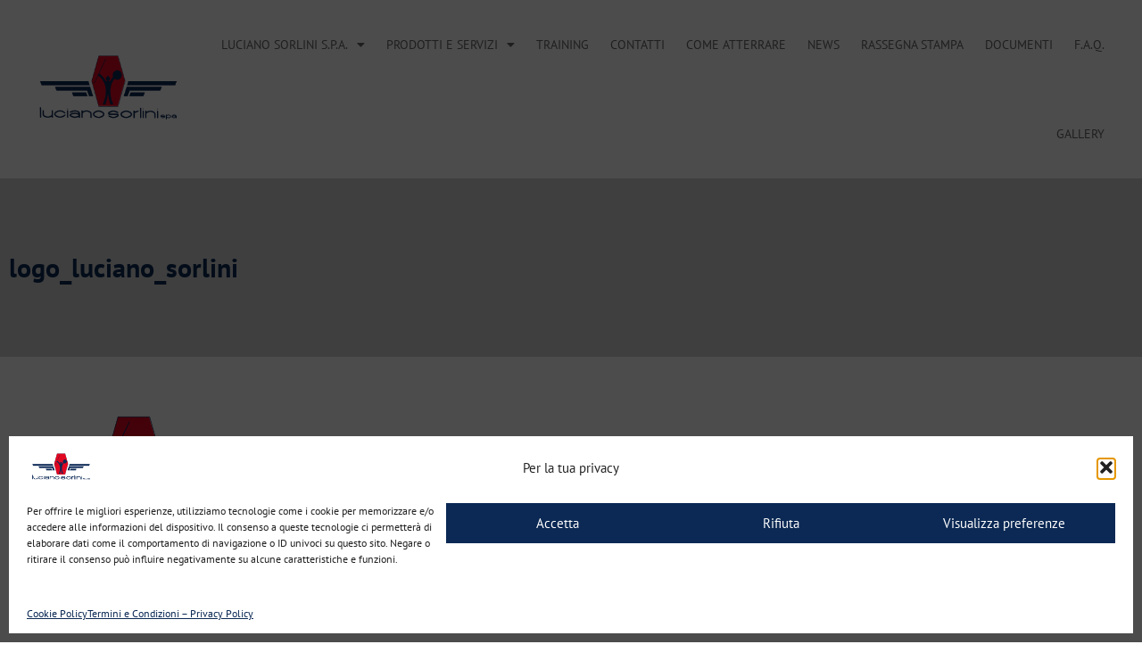

--- FILE ---
content_type: text/html; charset=UTF-8
request_url: https://sorlini.com/logo_luciano_sorlini/
body_size: 16365
content:
<!DOCTYPE html><html dir="ltr" lang="it-IT"><head >	<meta charset="UTF-8" />
	<meta name="viewport" content="width=device-width, initial-scale=1" />
	<title>logo_luciano_sorlini | SORLINI</title>
<link rel="alternate" hreflang="en" href="https://sorlini.com/en/logo_luciano_sorlini-2/" />
<link rel="alternate" hreflang="it" href="https://sorlini.com/logo_luciano_sorlini/" />
<link rel="alternate" hreflang="x-default" href="https://sorlini.com/logo_luciano_sorlini/" />

		<!-- All in One SEO 4.9.3 - aioseo.com -->
	<meta name="robots" content="max-image-preview:large" />
	<meta name="author" content="admin"/>
	<link rel="canonical" href="https://sorlini.com/logo_luciano_sorlini/" />
	<meta name="generator" content="All in One SEO (AIOSEO) 4.9.3" />
		<script type="application/ld+json" class="aioseo-schema">
			{"@context":"https:\/\/schema.org","@graph":[{"@type":"BreadcrumbList","@id":"https:\/\/sorlini.com\/logo_luciano_sorlini\/#breadcrumblist","itemListElement":[{"@type":"ListItem","@id":"https:\/\/sorlini.com#listItem","position":1,"name":"Home","item":"https:\/\/sorlini.com","nextItem":{"@type":"ListItem","@id":"https:\/\/sorlini.com\/logo_luciano_sorlini\/#listItem","name":"logo_luciano_sorlini"}},{"@type":"ListItem","@id":"https:\/\/sorlini.com\/logo_luciano_sorlini\/#listItem","position":2,"name":"logo_luciano_sorlini","previousItem":{"@type":"ListItem","@id":"https:\/\/sorlini.com#listItem","name":"Home"}}]},{"@type":"ItemPage","@id":"https:\/\/sorlini.com\/logo_luciano_sorlini\/#itempage","url":"https:\/\/sorlini.com\/logo_luciano_sorlini\/","name":"logo_luciano_sorlini | SORLINI","inLanguage":"it-IT","isPartOf":{"@id":"https:\/\/sorlini.com\/#website"},"breadcrumb":{"@id":"https:\/\/sorlini.com\/logo_luciano_sorlini\/#breadcrumblist"},"author":{"@id":"https:\/\/sorlini.com\/author\/admin\/#author"},"creator":{"@id":"https:\/\/sorlini.com\/author\/admin\/#author"},"datePublished":"2017-10-13T13:25:14+02:00","dateModified":"2017-10-13T13:25:14+02:00"},{"@type":"Organization","@id":"https:\/\/sorlini.com\/#organization","name":"LUCIANO SORLINI S.P.A.","description":"Passion for Aircraft","url":"https:\/\/sorlini.com\/","email":"info@sorlini.com","telephone":"+39030601033","foundingDate":"1980-01-16","logo":{"@type":"ImageObject","url":"https:\/\/sorlini.com\/wp-content\/uploads\/2015\/12\/logo_luciano_sorlini.png","@id":"https:\/\/sorlini.com\/logo_luciano_sorlini\/#organizationLogo","width":300,"height":156},"image":{"@id":"https:\/\/sorlini.com\/logo_luciano_sorlini\/#organizationLogo"}},{"@type":"Person","@id":"https:\/\/sorlini.com\/author\/admin\/#author","url":"https:\/\/sorlini.com\/author\/admin\/","name":"admin"},{"@type":"WebSite","@id":"https:\/\/sorlini.com\/#website","url":"https:\/\/sorlini.com\/","name":"LUCIANO SORLINI S.P.A.","description":"Passion for Aircraft","inLanguage":"it-IT","publisher":{"@id":"https:\/\/sorlini.com\/#organization"}}]}
		</script>
		<!-- All in One SEO -->

<link rel="alternate" type="application/rss+xml" title="SORLINI &raquo; Feed" href="https://sorlini.com/feed/" />
<link rel="alternate" type="application/rss+xml" title="SORLINI &raquo; Feed dei commenti" href="https://sorlini.com/comments/feed/" />
<link rel="alternate" type="application/rss+xml" title="SORLINI &raquo; logo_luciano_sorlini Feed dei commenti" href="https://sorlini.com/feed/?attachment_id=10190" />
<link rel="alternate" title="oEmbed (JSON)" type="application/json+oembed" href="https://sorlini.com/wp-json/oembed/1.0/embed?url=https%3A%2F%2Fsorlini.com%2Flogo_luciano_sorlini%2F" />
<link rel="alternate" title="oEmbed (XML)" type="text/xml+oembed" href="https://sorlini.com/wp-json/oembed/1.0/embed?url=https%3A%2F%2Fsorlini.com%2Flogo_luciano_sorlini%2F&#038;format=xml" />
<style id='wp-img-auto-sizes-contain-inline-css' type='text/css'>
img:is([sizes=auto i],[sizes^="auto," i]){contain-intrinsic-size:3000px 1500px}
/*# sourceURL=wp-img-auto-sizes-contain-inline-css */
</style>
<link rel='stylesheet' id='jupiterx-child-css' href='https://sorlini.com/wp-content/themes/jupiterx-child/assets/css/style.css?ver=210d995188a4a2db67dde8e314879f27' type='text/css' media='all' />
<style id='wp-emoji-styles-inline-css' type='text/css'>

	img.wp-smiley, img.emoji {
		display: inline !important;
		border: none !important;
		box-shadow: none !important;
		height: 1em !important;
		width: 1em !important;
		margin: 0 0.07em !important;
		vertical-align: -0.1em !important;
		background: none !important;
		padding: 0 !important;
	}
/*# sourceURL=wp-emoji-styles-inline-css */
</style>
<link rel='stylesheet' id='wp-block-library-css' href='https://sorlini.com/wp-includes/css/dist/block-library/style.min.css?ver=210d995188a4a2db67dde8e314879f27' type='text/css' media='all' />
<style id='wp-block-library-theme-inline-css' type='text/css'>
.wp-block-audio :where(figcaption){color:#555;font-size:13px;text-align:center}.is-dark-theme .wp-block-audio :where(figcaption){color:#ffffffa6}.wp-block-audio{margin:0 0 1em}.wp-block-code{border:1px solid #ccc;border-radius:4px;font-family:Menlo,Consolas,monaco,monospace;padding:.8em 1em}.wp-block-embed :where(figcaption){color:#555;font-size:13px;text-align:center}.is-dark-theme .wp-block-embed :where(figcaption){color:#ffffffa6}.wp-block-embed{margin:0 0 1em}.blocks-gallery-caption{color:#555;font-size:13px;text-align:center}.is-dark-theme .blocks-gallery-caption{color:#ffffffa6}:root :where(.wp-block-image figcaption){color:#555;font-size:13px;text-align:center}.is-dark-theme :root :where(.wp-block-image figcaption){color:#ffffffa6}.wp-block-image{margin:0 0 1em}.wp-block-pullquote{border-bottom:4px solid;border-top:4px solid;color:currentColor;margin-bottom:1.75em}.wp-block-pullquote :where(cite),.wp-block-pullquote :where(footer),.wp-block-pullquote__citation{color:currentColor;font-size:.8125em;font-style:normal;text-transform:uppercase}.wp-block-quote{border-left:.25em solid;margin:0 0 1.75em;padding-left:1em}.wp-block-quote cite,.wp-block-quote footer{color:currentColor;font-size:.8125em;font-style:normal;position:relative}.wp-block-quote:where(.has-text-align-right){border-left:none;border-right:.25em solid;padding-left:0;padding-right:1em}.wp-block-quote:where(.has-text-align-center){border:none;padding-left:0}.wp-block-quote.is-large,.wp-block-quote.is-style-large,.wp-block-quote:where(.is-style-plain){border:none}.wp-block-search .wp-block-search__label{font-weight:700}.wp-block-search__button{border:1px solid #ccc;padding:.375em .625em}:where(.wp-block-group.has-background){padding:1.25em 2.375em}.wp-block-separator.has-css-opacity{opacity:.4}.wp-block-separator{border:none;border-bottom:2px solid;margin-left:auto;margin-right:auto}.wp-block-separator.has-alpha-channel-opacity{opacity:1}.wp-block-separator:not(.is-style-wide):not(.is-style-dots){width:100px}.wp-block-separator.has-background:not(.is-style-dots){border-bottom:none;height:1px}.wp-block-separator.has-background:not(.is-style-wide):not(.is-style-dots){height:2px}.wp-block-table{margin:0 0 1em}.wp-block-table td,.wp-block-table th{word-break:normal}.wp-block-table :where(figcaption){color:#555;font-size:13px;text-align:center}.is-dark-theme .wp-block-table :where(figcaption){color:#ffffffa6}.wp-block-video :where(figcaption){color:#555;font-size:13px;text-align:center}.is-dark-theme .wp-block-video :where(figcaption){color:#ffffffa6}.wp-block-video{margin:0 0 1em}:root :where(.wp-block-template-part.has-background){margin-bottom:0;margin-top:0;padding:1.25em 2.375em}
/*# sourceURL=/wp-includes/css/dist/block-library/theme.min.css */
</style>
<style id='classic-theme-styles-inline-css' type='text/css'>
/*! This file is auto-generated */
.wp-block-button__link{color:#fff;background-color:#32373c;border-radius:9999px;box-shadow:none;text-decoration:none;padding:calc(.667em + 2px) calc(1.333em + 2px);font-size:1.125em}.wp-block-file__button{background:#32373c;color:#fff;text-decoration:none}
/*# sourceURL=/wp-includes/css/classic-themes.min.css */
</style>
<link rel='stylesheet' id='aioseo/css/src/vue/standalone/blocks/table-of-contents/global.scss-css' href='https://sorlini.com/wp-content/plugins/all-in-one-seo-pack/dist/Lite/assets/css/table-of-contents/global.e90f6d47.css?ver=4.9.3' type='text/css' media='all' />
<style id='global-styles-inline-css' type='text/css'>
:root{--wp--preset--aspect-ratio--square: 1;--wp--preset--aspect-ratio--4-3: 4/3;--wp--preset--aspect-ratio--3-4: 3/4;--wp--preset--aspect-ratio--3-2: 3/2;--wp--preset--aspect-ratio--2-3: 2/3;--wp--preset--aspect-ratio--16-9: 16/9;--wp--preset--aspect-ratio--9-16: 9/16;--wp--preset--color--black: #000000;--wp--preset--color--cyan-bluish-gray: #abb8c3;--wp--preset--color--white: #ffffff;--wp--preset--color--pale-pink: #f78da7;--wp--preset--color--vivid-red: #cf2e2e;--wp--preset--color--luminous-vivid-orange: #ff6900;--wp--preset--color--luminous-vivid-amber: #fcb900;--wp--preset--color--light-green-cyan: #7bdcb5;--wp--preset--color--vivid-green-cyan: #00d084;--wp--preset--color--pale-cyan-blue: #8ed1fc;--wp--preset--color--vivid-cyan-blue: #0693e3;--wp--preset--color--vivid-purple: #9b51e0;--wp--preset--gradient--vivid-cyan-blue-to-vivid-purple: linear-gradient(135deg,rgb(6,147,227) 0%,rgb(155,81,224) 100%);--wp--preset--gradient--light-green-cyan-to-vivid-green-cyan: linear-gradient(135deg,rgb(122,220,180) 0%,rgb(0,208,130) 100%);--wp--preset--gradient--luminous-vivid-amber-to-luminous-vivid-orange: linear-gradient(135deg,rgb(252,185,0) 0%,rgb(255,105,0) 100%);--wp--preset--gradient--luminous-vivid-orange-to-vivid-red: linear-gradient(135deg,rgb(255,105,0) 0%,rgb(207,46,46) 100%);--wp--preset--gradient--very-light-gray-to-cyan-bluish-gray: linear-gradient(135deg,rgb(238,238,238) 0%,rgb(169,184,195) 100%);--wp--preset--gradient--cool-to-warm-spectrum: linear-gradient(135deg,rgb(74,234,220) 0%,rgb(151,120,209) 20%,rgb(207,42,186) 40%,rgb(238,44,130) 60%,rgb(251,105,98) 80%,rgb(254,248,76) 100%);--wp--preset--gradient--blush-light-purple: linear-gradient(135deg,rgb(255,206,236) 0%,rgb(152,150,240) 100%);--wp--preset--gradient--blush-bordeaux: linear-gradient(135deg,rgb(254,205,165) 0%,rgb(254,45,45) 50%,rgb(107,0,62) 100%);--wp--preset--gradient--luminous-dusk: linear-gradient(135deg,rgb(255,203,112) 0%,rgb(199,81,192) 50%,rgb(65,88,208) 100%);--wp--preset--gradient--pale-ocean: linear-gradient(135deg,rgb(255,245,203) 0%,rgb(182,227,212) 50%,rgb(51,167,181) 100%);--wp--preset--gradient--electric-grass: linear-gradient(135deg,rgb(202,248,128) 0%,rgb(113,206,126) 100%);--wp--preset--gradient--midnight: linear-gradient(135deg,rgb(2,3,129) 0%,rgb(40,116,252) 100%);--wp--preset--font-size--small: 13px;--wp--preset--font-size--medium: 20px;--wp--preset--font-size--large: 36px;--wp--preset--font-size--x-large: 42px;--wp--preset--spacing--20: 0.44rem;--wp--preset--spacing--30: 0.67rem;--wp--preset--spacing--40: 1rem;--wp--preset--spacing--50: 1.5rem;--wp--preset--spacing--60: 2.25rem;--wp--preset--spacing--70: 3.38rem;--wp--preset--spacing--80: 5.06rem;--wp--preset--shadow--natural: 6px 6px 9px rgba(0, 0, 0, 0.2);--wp--preset--shadow--deep: 12px 12px 50px rgba(0, 0, 0, 0.4);--wp--preset--shadow--sharp: 6px 6px 0px rgba(0, 0, 0, 0.2);--wp--preset--shadow--outlined: 6px 6px 0px -3px rgb(255, 255, 255), 6px 6px rgb(0, 0, 0);--wp--preset--shadow--crisp: 6px 6px 0px rgb(0, 0, 0);}:where(.is-layout-flex){gap: 0.5em;}:where(.is-layout-grid){gap: 0.5em;}body .is-layout-flex{display: flex;}.is-layout-flex{flex-wrap: wrap;align-items: center;}.is-layout-flex > :is(*, div){margin: 0;}body .is-layout-grid{display: grid;}.is-layout-grid > :is(*, div){margin: 0;}:where(.wp-block-columns.is-layout-flex){gap: 2em;}:where(.wp-block-columns.is-layout-grid){gap: 2em;}:where(.wp-block-post-template.is-layout-flex){gap: 1.25em;}:where(.wp-block-post-template.is-layout-grid){gap: 1.25em;}.has-black-color{color: var(--wp--preset--color--black) !important;}.has-cyan-bluish-gray-color{color: var(--wp--preset--color--cyan-bluish-gray) !important;}.has-white-color{color: var(--wp--preset--color--white) !important;}.has-pale-pink-color{color: var(--wp--preset--color--pale-pink) !important;}.has-vivid-red-color{color: var(--wp--preset--color--vivid-red) !important;}.has-luminous-vivid-orange-color{color: var(--wp--preset--color--luminous-vivid-orange) !important;}.has-luminous-vivid-amber-color{color: var(--wp--preset--color--luminous-vivid-amber) !important;}.has-light-green-cyan-color{color: var(--wp--preset--color--light-green-cyan) !important;}.has-vivid-green-cyan-color{color: var(--wp--preset--color--vivid-green-cyan) !important;}.has-pale-cyan-blue-color{color: var(--wp--preset--color--pale-cyan-blue) !important;}.has-vivid-cyan-blue-color{color: var(--wp--preset--color--vivid-cyan-blue) !important;}.has-vivid-purple-color{color: var(--wp--preset--color--vivid-purple) !important;}.has-black-background-color{background-color: var(--wp--preset--color--black) !important;}.has-cyan-bluish-gray-background-color{background-color: var(--wp--preset--color--cyan-bluish-gray) !important;}.has-white-background-color{background-color: var(--wp--preset--color--white) !important;}.has-pale-pink-background-color{background-color: var(--wp--preset--color--pale-pink) !important;}.has-vivid-red-background-color{background-color: var(--wp--preset--color--vivid-red) !important;}.has-luminous-vivid-orange-background-color{background-color: var(--wp--preset--color--luminous-vivid-orange) !important;}.has-luminous-vivid-amber-background-color{background-color: var(--wp--preset--color--luminous-vivid-amber) !important;}.has-light-green-cyan-background-color{background-color: var(--wp--preset--color--light-green-cyan) !important;}.has-vivid-green-cyan-background-color{background-color: var(--wp--preset--color--vivid-green-cyan) !important;}.has-pale-cyan-blue-background-color{background-color: var(--wp--preset--color--pale-cyan-blue) !important;}.has-vivid-cyan-blue-background-color{background-color: var(--wp--preset--color--vivid-cyan-blue) !important;}.has-vivid-purple-background-color{background-color: var(--wp--preset--color--vivid-purple) !important;}.has-black-border-color{border-color: var(--wp--preset--color--black) !important;}.has-cyan-bluish-gray-border-color{border-color: var(--wp--preset--color--cyan-bluish-gray) !important;}.has-white-border-color{border-color: var(--wp--preset--color--white) !important;}.has-pale-pink-border-color{border-color: var(--wp--preset--color--pale-pink) !important;}.has-vivid-red-border-color{border-color: var(--wp--preset--color--vivid-red) !important;}.has-luminous-vivid-orange-border-color{border-color: var(--wp--preset--color--luminous-vivid-orange) !important;}.has-luminous-vivid-amber-border-color{border-color: var(--wp--preset--color--luminous-vivid-amber) !important;}.has-light-green-cyan-border-color{border-color: var(--wp--preset--color--light-green-cyan) !important;}.has-vivid-green-cyan-border-color{border-color: var(--wp--preset--color--vivid-green-cyan) !important;}.has-pale-cyan-blue-border-color{border-color: var(--wp--preset--color--pale-cyan-blue) !important;}.has-vivid-cyan-blue-border-color{border-color: var(--wp--preset--color--vivid-cyan-blue) !important;}.has-vivid-purple-border-color{border-color: var(--wp--preset--color--vivid-purple) !important;}.has-vivid-cyan-blue-to-vivid-purple-gradient-background{background: var(--wp--preset--gradient--vivid-cyan-blue-to-vivid-purple) !important;}.has-light-green-cyan-to-vivid-green-cyan-gradient-background{background: var(--wp--preset--gradient--light-green-cyan-to-vivid-green-cyan) !important;}.has-luminous-vivid-amber-to-luminous-vivid-orange-gradient-background{background: var(--wp--preset--gradient--luminous-vivid-amber-to-luminous-vivid-orange) !important;}.has-luminous-vivid-orange-to-vivid-red-gradient-background{background: var(--wp--preset--gradient--luminous-vivid-orange-to-vivid-red) !important;}.has-very-light-gray-to-cyan-bluish-gray-gradient-background{background: var(--wp--preset--gradient--very-light-gray-to-cyan-bluish-gray) !important;}.has-cool-to-warm-spectrum-gradient-background{background: var(--wp--preset--gradient--cool-to-warm-spectrum) !important;}.has-blush-light-purple-gradient-background{background: var(--wp--preset--gradient--blush-light-purple) !important;}.has-blush-bordeaux-gradient-background{background: var(--wp--preset--gradient--blush-bordeaux) !important;}.has-luminous-dusk-gradient-background{background: var(--wp--preset--gradient--luminous-dusk) !important;}.has-pale-ocean-gradient-background{background: var(--wp--preset--gradient--pale-ocean) !important;}.has-electric-grass-gradient-background{background: var(--wp--preset--gradient--electric-grass) !important;}.has-midnight-gradient-background{background: var(--wp--preset--gradient--midnight) !important;}.has-small-font-size{font-size: var(--wp--preset--font-size--small) !important;}.has-medium-font-size{font-size: var(--wp--preset--font-size--medium) !important;}.has-large-font-size{font-size: var(--wp--preset--font-size--large) !important;}.has-x-large-font-size{font-size: var(--wp--preset--font-size--x-large) !important;}
:where(.wp-block-post-template.is-layout-flex){gap: 1.25em;}:where(.wp-block-post-template.is-layout-grid){gap: 1.25em;}
:where(.wp-block-term-template.is-layout-flex){gap: 1.25em;}:where(.wp-block-term-template.is-layout-grid){gap: 1.25em;}
:where(.wp-block-columns.is-layout-flex){gap: 2em;}:where(.wp-block-columns.is-layout-grid){gap: 2em;}
:root :where(.wp-block-pullquote){font-size: 1.5em;line-height: 1.6;}
/*# sourceURL=global-styles-inline-css */
</style>
<link rel='stylesheet' id='wpml-legacy-horizontal-list-0-css' href='https://sorlini.com/wp-content/plugins/sitepress-multilingual-cms/templates/language-switchers/legacy-list-horizontal/style.min.css?ver=1' type='text/css' media='all' />
<link rel='stylesheet' id='cmplz-general-css' href='https://sorlini.com/wp-content/plugins/complianz-gdpr/assets/css/cookieblocker.min.css?ver=1766386419' type='text/css' media='all' />
<link rel='stylesheet' id='jupiterx-popups-animation-css' href='https://sorlini.com/wp-content/plugins/jupiterx-core/includes/extensions/raven/assets/lib/animate/animate.min.css?ver=4.9.2' type='text/css' media='all' />
<link rel='stylesheet' id='jupiterx-popups-frontend-css' href='https://sorlini.com/wp-content/plugins/jupiterx-core/includes/extensions/raven/assets/css/popup-frontend.min.css?ver=4.9.2' type='text/css' media='all' />
<link rel='stylesheet' id='jupiterx-css' href='https://sorlini.com/wp-content/uploads/jupiterx/compiler/jupiterx/style.css?ver=0cf244c' type='text/css' media='all' />
<link rel='stylesheet' id='jupiterx-elements-dynamic-styles-css' href='https://sorlini.com/wp-content/uploads/jupiterx/compiler/jupiterx-elements-dynamic-styles/style.css?ver=4d10aa1' type='text/css' media='all' />
<link rel='stylesheet' id='elementor-frontend-css' href='https://sorlini.com/wp-content/plugins/elementor/assets/css/frontend.min.css?ver=3.34.1' type='text/css' media='all' />
<link rel='stylesheet' id='widget-image-css' href='https://sorlini.com/wp-content/plugins/elementor/assets/css/widget-image.min.css?ver=3.34.1' type='text/css' media='all' />
<link rel='stylesheet' id='widget-nav-menu-css' href='https://sorlini.com/wp-content/plugins/elementor-pro/assets/css/widget-nav-menu.min.css?ver=3.29.2' type='text/css' media='all' />
<link rel='stylesheet' id='widget-text-editor-css' href='https://sorlini.com/wp-content/plugins/elementor/assets/css/widget-text-editor.min.css?ver=3.34.1' type='text/css' media='all' />
<link rel='stylesheet' id='e-animation-grow-css' href='https://sorlini.com/wp-content/plugins/elementor/assets/lib/animations/styles/e-animation-grow.min.css?ver=3.34.1' type='text/css' media='all' />
<link rel='stylesheet' id='widget-social-icons-css' href='https://sorlini.com/wp-content/plugins/elementor/assets/css/widget-social-icons.min.css?ver=3.34.1' type='text/css' media='all' />
<link rel='stylesheet' id='e-apple-webkit-css' href='https://sorlini.com/wp-content/plugins/elementor/assets/css/conditionals/apple-webkit.min.css?ver=3.34.1' type='text/css' media='all' />
<link rel='stylesheet' id='widget-google_maps-css' href='https://sorlini.com/wp-content/plugins/elementor/assets/css/widget-google_maps.min.css?ver=3.34.1' type='text/css' media='all' />
<link rel='stylesheet' id='widget-heading-css' href='https://sorlini.com/wp-content/plugins/elementor/assets/css/widget-heading.min.css?ver=3.34.1' type='text/css' media='all' />
<link rel='stylesheet' id='elementor-icons-css' href='https://sorlini.com/wp-content/plugins/elementor/assets/lib/eicons/css/elementor-icons.min.css?ver=5.45.0' type='text/css' media='all' />
<link rel='stylesheet' id='font-awesome-css' href='https://sorlini.com/wp-content/plugins/elementor/assets/lib/font-awesome/css/font-awesome.min.css?ver=4.7.0' type='text/css' media='all' />
<link rel='stylesheet' id='jupiterx-core-raven-frontend-css' href='https://sorlini.com/wp-content/plugins/jupiterx-core/includes/extensions/raven/assets/css/frontend.min.css?ver=210d995188a4a2db67dde8e314879f27' type='text/css' media='all' />
<link rel='stylesheet' id='elementor-post-11320-css' href='https://sorlini.com/wp-content/uploads/elementor/css/post-11320.css?ver=1768806730' type='text/css' media='all' />
<link rel='stylesheet' id='font-awesome-5-all-css' href='https://sorlini.com/wp-content/plugins/elementor/assets/lib/font-awesome/css/all.min.css?ver=3.34.1' type='text/css' media='all' />
<link rel='stylesheet' id='font-awesome-4-shim-css' href='https://sorlini.com/wp-content/plugins/elementor/assets/lib/font-awesome/css/v4-shims.min.css?ver=3.34.1' type='text/css' media='all' />
<link rel='stylesheet' id='flatpickr-css' href='https://sorlini.com/wp-content/plugins/elementor/assets/lib/flatpickr/flatpickr.min.css?ver=4.6.13' type='text/css' media='all' />
<link rel='stylesheet' id='elementor-post-11323-css' href='https://sorlini.com/wp-content/uploads/elementor/css/post-11323.css?ver=1768806731' type='text/css' media='all' />
<link rel='stylesheet' id='elementor-post-11342-css' href='https://sorlini.com/wp-content/uploads/elementor/css/post-11342.css?ver=1768806731' type='text/css' media='all' />
<link rel='stylesheet' id='elementor-post-11796-css' href='https://sorlini.com/wp-content/uploads/elementor/css/post-11796.css?ver=1768806731' type='text/css' media='all' />
<link rel='stylesheet' id='elementor-gf-local-ptsans-css' href='https://sorlini.com/wp-content/uploads/elementor/google-fonts/css/ptsans.css?ver=1743400402' type='text/css' media='all' />
<link rel='stylesheet' id='elementor-icons-shared-0-css' href='https://sorlini.com/wp-content/plugins/elementor/assets/lib/font-awesome/css/fontawesome.min.css?ver=5.15.3' type='text/css' media='all' />
<link rel='stylesheet' id='elementor-icons-fa-solid-css' href='https://sorlini.com/wp-content/plugins/elementor/assets/lib/font-awesome/css/solid.min.css?ver=5.15.3' type='text/css' media='all' />
<link rel='stylesheet' id='elementor-icons-fa-brands-css' href='https://sorlini.com/wp-content/plugins/elementor/assets/lib/font-awesome/css/brands.min.css?ver=5.15.3' type='text/css' media='all' />
<script type="text/javascript" id="jquery-core-js-extra">
/* <![CDATA[ */
var SDT_DATA = {"ajaxurl":"https://sorlini.com/wp-admin/admin-ajax.php","siteUrl":"https://sorlini.com/","pluginsUrl":"https://sorlini.com/wp-content/plugins","isAdmin":""};
//# sourceURL=jquery-core-js-extra
/* ]]> */
</script>
<script type="text/javascript" src="https://sorlini.com/wp-includes/js/jquery/jquery.min.js?ver=3.7.1" id="jquery-core-js"></script>
<script type="text/javascript" src="https://sorlini.com/wp-includes/js/jquery/jquery-migrate.min.js?ver=3.4.1" id="jquery-migrate-js"></script>
<script type="text/javascript" src="https://sorlini.com/wp-content/themes/jupiterx/lib/assets/dist/js/utils.min.js?ver=4.9.2" id="jupiterx-utils-js"></script>
<script type="text/javascript" src="https://sorlini.com/wp-content/plugins/elementor/assets/lib/font-awesome/js/v4-shims.min.js?ver=3.34.1" id="font-awesome-4-shim-js"></script>
<link rel="https://api.w.org/" href="https://sorlini.com/wp-json/" /><link rel="alternate" title="JSON" type="application/json" href="https://sorlini.com/wp-json/wp/v2/media/10190" /><meta name="generator" content="WPML ver:4.8.6 stt:1,27;" />
			<style>.cmplz-hidden {
					display: none !important;
				}</style>			<style>
				.e-con.e-parent:nth-of-type(n+4):not(.e-lazyloaded):not(.e-no-lazyload),
				.e-con.e-parent:nth-of-type(n+4):not(.e-lazyloaded):not(.e-no-lazyload) * {
					background-image: none !important;
				}
				@media screen and (max-height: 1024px) {
					.e-con.e-parent:nth-of-type(n+3):not(.e-lazyloaded):not(.e-no-lazyload),
					.e-con.e-parent:nth-of-type(n+3):not(.e-lazyloaded):not(.e-no-lazyload) * {
						background-image: none !important;
					}
				}
				@media screen and (max-height: 640px) {
					.e-con.e-parent:nth-of-type(n+2):not(.e-lazyloaded):not(.e-no-lazyload),
					.e-con.e-parent:nth-of-type(n+2):not(.e-lazyloaded):not(.e-no-lazyload) * {
						background-image: none !important;
					}
				}
			</style>
			<link rel="icon" href="https://sorlini.com/wp-content/uploads/2016/01/favicon-32x32.png" sizes="32x32" />
<link rel="icon" href="https://sorlini.com/wp-content/uploads/2016/01/favicon-192x192.png" sizes="192x192" />
<link rel="apple-touch-icon" href="https://sorlini.com/wp-content/uploads/2016/01/favicon-180x180.png" />
<meta name="msapplication-TileImage" content="https://sorlini.com/wp-content/uploads/2016/01/favicon-270x270.png" />
</head><body data-rsssl=1 data-cmplz=1 class="attachment wp-singular attachment-template-default single single-attachment postid-10190 attachmentid-10190 attachment-png wp-custom-logo wp-theme-jupiterx wp-child-theme-jupiterx-child no-js elementor-page-11796 elementor-default elementor-template-full-width elementor-kit-11320" itemscope="itemscope" itemtype="http://schema.org/WebPage"><a class="jupiterx-a11y jupiterx-a11y-skip-navigation-link" href="#jupiterx-main">Skip to content</a><div class="jupiterx-site"><header class="jupiterx-header" data-jupiterx-settings="{&quot;breakpoint&quot;:&quot;767.98&quot;,&quot;behavior&quot;:&quot;&quot;}" role="banner" itemscope="itemscope" itemtype="http://schema.org/WPHeader">		<div data-elementor-type="header" data-elementor-id="11323" class="elementor elementor-11323 elementor-location-header" data-elementor-post-type="elementor_library">
					<header class="elementor-section elementor-top-section elementor-element elementor-element-6994e313 elementor-section-content-middle elementor-section-height-min-height elementor-section-full_width elementor-section-height-default elementor-section-items-middle" data-id="6994e313" data-element_type="section" data-settings="{&quot;background_background&quot;:&quot;classic&quot;}">
						<div class="elementor-container elementor-column-gap-no">
					<div class="elementor-column elementor-col-50 elementor-top-column elementor-element elementor-element-1649aaf1" data-id="1649aaf1" data-element_type="column">
			<div class="elementor-widget-wrap elementor-element-populated">
						<div class="elementor-element elementor-element-9b92ef4 elementor-widget elementor-widget-image" data-id="9b92ef4" data-element_type="widget" data-widget_type="image.default">
				<div class="elementor-widget-container">
																<a href="https://sorlini.com/">
							<img width="300" height="156" src="https://sorlini.com/wp-content/uploads/2015/12/logo_luciano_sorlini.png" class="attachment-full size-full wp-image-10190" alt="" />								</a>
															</div>
				</div>
					</div>
		</div>
				<div class="elementor-column elementor-col-50 elementor-top-column elementor-element elementor-element-53da6ff6" data-id="53da6ff6" data-element_type="column">
			<div class="elementor-widget-wrap elementor-element-populated">
						<div class="elementor-element elementor-element-59680db0 elementor-nav-menu__align-end elementor-nav-menu--stretch elementor-nav-menu--dropdown-tablet elementor-nav-menu__text-align-aside elementor-nav-menu--toggle elementor-nav-menu--burger elementor-widget elementor-widget-nav-menu" data-id="59680db0" data-element_type="widget" data-settings="{&quot;full_width&quot;:&quot;stretch&quot;,&quot;layout&quot;:&quot;horizontal&quot;,&quot;submenu_icon&quot;:{&quot;value&quot;:&quot;&lt;i class=\&quot;fas fa-caret-down\&quot;&gt;&lt;\/i&gt;&quot;,&quot;library&quot;:&quot;fa-solid&quot;},&quot;toggle&quot;:&quot;burger&quot;}" data-widget_type="nav-menu.default">
				<div class="elementor-widget-container">
								<nav aria-label="Menu" class="elementor-nav-menu--main elementor-nav-menu__container elementor-nav-menu--layout-horizontal e--pointer-background e--animation-fade">
				<ul id="menu-1-59680db0" class="elementor-nav-menu"><li class="menu-item menu-item-type-custom menu-item-object-custom menu-item-has-children menu-item-9095"><a href="#" class="elementor-item elementor-item-anchor">LUCIANO SORLINI S.p.A.</a>
<ul class="sub-menu elementor-nav-menu--dropdown">
	<li class="menu-item menu-item-type-post_type menu-item-object-page menu-item-9581"><a href="https://sorlini.com/profilo/" class="elementor-sub-item">Profilo</a></li>
	<li class="menu-item menu-item-type-post_type menu-item-object-page menu-item-9582"><a href="https://sorlini.com/attivita/" class="elementor-sub-item">Attività</a></li>
	<li class="menu-item menu-item-type-post_type menu-item-object-page menu-item-12370"><a href="https://sorlini.com/certificazioni/" class="elementor-sub-item">Certificazioni</a></li>
	<li class="menu-item menu-item-type-post_type menu-item-object-page menu-item-10626"><a href="https://sorlini.com/centri-assistenza/" class="elementor-sub-item">Centri assistenza</a></li>
	<li class="menu-item menu-item-type-post_type menu-item-object-page menu-item-10628"><a href="https://sorlini.com/gallery/" class="elementor-sub-item">Gallery</a></li>
	<li class="menu-item menu-item-type-post_type menu-item-object-page menu-item-10629"><a href="https://sorlini.com/contatti/" class="elementor-sub-item">Contatti</a></li>
</ul>
</li>
<li class="menu-item menu-item-type-custom menu-item-object-custom menu-item-has-children menu-item-9096"><a href="#" class="elementor-item elementor-item-anchor">Prodotti e servizi</a>
<ul class="sub-menu elementor-nav-menu--dropdown">
	<li class="menu-item menu-item-type-custom menu-item-object-custom menu-item-10501"><a target="_blank" href="https://www.flyrotax.com/dis/sorlini" class="elementor-sub-item">SORLINI &#8211; ROTAX</a></li>
	<li class="menu-item menu-item-type-post_type menu-item-object-page menu-item-10508"><a href="https://sorlini.com/lycoming-tcm-continental/" class="elementor-sub-item">Lycoming<br/>TCM Continental</a></li>
	<li class="menu-item menu-item-type-post_type menu-item-object-page menu-item-9906"><a href="https://sorlini.com/tecnam/" class="elementor-sub-item">Tecnam Aircraft</a></li>
	<li class="menu-item menu-item-type-post_type menu-item-object-page menu-item-9908"><a href="https://sorlini.com/strumentazione-di-bordo-e-avionica/" class="elementor-sub-item">Strumentazione di bordo e avionica</a></li>
	<li class="menu-item menu-item-type-post_type menu-item-object-page menu-item-10515"><a href="https://sorlini.com/accessori-motori/" class="elementor-sub-item">Accessori motori</a></li>
	<li class="menu-item menu-item-type-post_type menu-item-object-page menu-item-10520"><a href="https://sorlini.com/aerei-storici/" class="elementor-sub-item">Aerei storici</a></li>
</ul>
</li>
<li class="menu-item menu-item-type-post_type menu-item-object-page menu-item-9646"><a href="https://sorlini.com/training/" class="elementor-item">Training</a></li>
<li class="menu-item menu-item-type-post_type menu-item-object-page menu-item-9203"><a href="https://sorlini.com/contatti/" class="elementor-item">Contatti</a></li>
<li class="menu-item menu-item-type-post_type menu-item-object-page menu-item-12674"><a href="https://sorlini.com/come-atterrare/" class="elementor-item">Come atterrare</a></li>
<li class="menu-item menu-item-type-post_type menu-item-object-page menu-item-10579"><a href="https://sorlini.com/blog-news/" class="elementor-item">News</a></li>
<li class="menu-item menu-item-type-post_type menu-item-object-page menu-item-11245"><a href="https://sorlini.com/rassegna-stampa/" class="elementor-item">Rassegna stampa</a></li>
<li class="menu-item menu-item-type-post_type menu-item-object-page menu-item-9754"><a href="https://sorlini.com/certificazioni-luciano-sorlini-spa/" class="elementor-item">Documenti</a></li>
<li class="menu-item menu-item-type-post_type menu-item-object-page menu-item-9157"><a href="https://sorlini.com/faq/" class="elementor-item">F.A.Q.</a></li>
<li class="menu-item menu-item-type-post_type menu-item-object-page menu-item-10285"><a href="https://sorlini.com/gallery/" class="elementor-item">Gallery</a></li>
</ul>			</nav>
					<div class="elementor-menu-toggle" role="button" tabindex="0" aria-label="Menu di commutazione" aria-expanded="false">
			<i aria-hidden="true" role="presentation" class="elementor-menu-toggle__icon--open eicon-menu-bar"></i><i aria-hidden="true" role="presentation" class="elementor-menu-toggle__icon--close eicon-close"></i>		</div>
					<nav class="elementor-nav-menu--dropdown elementor-nav-menu__container" aria-hidden="true">
				<ul id="menu-2-59680db0" class="elementor-nav-menu"><li class="menu-item menu-item-type-custom menu-item-object-custom menu-item-has-children menu-item-9095"><a href="#" class="elementor-item elementor-item-anchor" tabindex="-1">LUCIANO SORLINI S.p.A.</a>
<ul class="sub-menu elementor-nav-menu--dropdown">
	<li class="menu-item menu-item-type-post_type menu-item-object-page menu-item-9581"><a href="https://sorlini.com/profilo/" class="elementor-sub-item" tabindex="-1">Profilo</a></li>
	<li class="menu-item menu-item-type-post_type menu-item-object-page menu-item-9582"><a href="https://sorlini.com/attivita/" class="elementor-sub-item" tabindex="-1">Attività</a></li>
	<li class="menu-item menu-item-type-post_type menu-item-object-page menu-item-12370"><a href="https://sorlini.com/certificazioni/" class="elementor-sub-item" tabindex="-1">Certificazioni</a></li>
	<li class="menu-item menu-item-type-post_type menu-item-object-page menu-item-10626"><a href="https://sorlini.com/centri-assistenza/" class="elementor-sub-item" tabindex="-1">Centri assistenza</a></li>
	<li class="menu-item menu-item-type-post_type menu-item-object-page menu-item-10628"><a href="https://sorlini.com/gallery/" class="elementor-sub-item" tabindex="-1">Gallery</a></li>
	<li class="menu-item menu-item-type-post_type menu-item-object-page menu-item-10629"><a href="https://sorlini.com/contatti/" class="elementor-sub-item" tabindex="-1">Contatti</a></li>
</ul>
</li>
<li class="menu-item menu-item-type-custom menu-item-object-custom menu-item-has-children menu-item-9096"><a href="#" class="elementor-item elementor-item-anchor" tabindex="-1">Prodotti e servizi</a>
<ul class="sub-menu elementor-nav-menu--dropdown">
	<li class="menu-item menu-item-type-custom menu-item-object-custom menu-item-10501"><a target="_blank" href="https://www.flyrotax.com/dis/sorlini" class="elementor-sub-item" tabindex="-1">SORLINI &#8211; ROTAX</a></li>
	<li class="menu-item menu-item-type-post_type menu-item-object-page menu-item-10508"><a href="https://sorlini.com/lycoming-tcm-continental/" class="elementor-sub-item" tabindex="-1">Lycoming<br/>TCM Continental</a></li>
	<li class="menu-item menu-item-type-post_type menu-item-object-page menu-item-9906"><a href="https://sorlini.com/tecnam/" class="elementor-sub-item" tabindex="-1">Tecnam Aircraft</a></li>
	<li class="menu-item menu-item-type-post_type menu-item-object-page menu-item-9908"><a href="https://sorlini.com/strumentazione-di-bordo-e-avionica/" class="elementor-sub-item" tabindex="-1">Strumentazione di bordo e avionica</a></li>
	<li class="menu-item menu-item-type-post_type menu-item-object-page menu-item-10515"><a href="https://sorlini.com/accessori-motori/" class="elementor-sub-item" tabindex="-1">Accessori motori</a></li>
	<li class="menu-item menu-item-type-post_type menu-item-object-page menu-item-10520"><a href="https://sorlini.com/aerei-storici/" class="elementor-sub-item" tabindex="-1">Aerei storici</a></li>
</ul>
</li>
<li class="menu-item menu-item-type-post_type menu-item-object-page menu-item-9646"><a href="https://sorlini.com/training/" class="elementor-item" tabindex="-1">Training</a></li>
<li class="menu-item menu-item-type-post_type menu-item-object-page menu-item-9203"><a href="https://sorlini.com/contatti/" class="elementor-item" tabindex="-1">Contatti</a></li>
<li class="menu-item menu-item-type-post_type menu-item-object-page menu-item-12674"><a href="https://sorlini.com/come-atterrare/" class="elementor-item" tabindex="-1">Come atterrare</a></li>
<li class="menu-item menu-item-type-post_type menu-item-object-page menu-item-10579"><a href="https://sorlini.com/blog-news/" class="elementor-item" tabindex="-1">News</a></li>
<li class="menu-item menu-item-type-post_type menu-item-object-page menu-item-11245"><a href="https://sorlini.com/rassegna-stampa/" class="elementor-item" tabindex="-1">Rassegna stampa</a></li>
<li class="menu-item menu-item-type-post_type menu-item-object-page menu-item-9754"><a href="https://sorlini.com/certificazioni-luciano-sorlini-spa/" class="elementor-item" tabindex="-1">Documenti</a></li>
<li class="menu-item menu-item-type-post_type menu-item-object-page menu-item-9157"><a href="https://sorlini.com/faq/" class="elementor-item" tabindex="-1">F.A.Q.</a></li>
<li class="menu-item menu-item-type-post_type menu-item-object-page menu-item-10285"><a href="https://sorlini.com/gallery/" class="elementor-item" tabindex="-1">Gallery</a></li>
</ul>			</nav>
						</div>
				</div>
					</div>
		</div>
					</div>
		</header>
				</div>
		</header><main id="jupiterx-main" class="jupiterx-main">		<div data-elementor-type="single-post" data-elementor-id="11796" class="elementor elementor-11796 elementor-location-single post-10190 attachment type-attachment status-inherit hentry" data-elementor-post-type="elementor_library">
					<section class="elementor-section elementor-top-section elementor-element elementor-element-06f4c37 elementor-section-height-min-height elementor-section-stretched elementor-section-boxed elementor-section-height-default elementor-section-items-middle" data-id="06f4c37" data-element_type="section" data-settings="{&quot;stretch_section&quot;:&quot;section-stretched&quot;,&quot;background_background&quot;:&quot;classic&quot;}">
						<div class="elementor-container elementor-column-gap-default">
					<div class="elementor-column elementor-col-100 elementor-top-column elementor-element elementor-element-459273a" data-id="459273a" data-element_type="column">
			<div class="elementor-widget-wrap elementor-element-populated">
						<div class="elementor-element elementor-element-3aae975 elementor-widget elementor-widget-theme-post-title elementor-page-title elementor-widget-heading" data-id="3aae975" data-element_type="widget" data-widget_type="theme-post-title.default">
				<div class="elementor-widget-container">
					<h1 class="elementor-heading-title elementor-size-default">logo_luciano_sorlini</h1>				</div>
				</div>
					</div>
		</div>
					</div>
		</section>
				<section class="elementor-section elementor-top-section elementor-element elementor-element-18edee9 elementor-section-boxed elementor-section-height-default elementor-section-height-default" data-id="18edee9" data-element_type="section">
						<div class="elementor-container elementor-column-gap-default">
					<div class="elementor-column elementor-col-100 elementor-top-column elementor-element elementor-element-ba5179a" data-id="ba5179a" data-element_type="column">
			<div class="elementor-widget-wrap elementor-element-populated">
						<div class="elementor-element elementor-element-67be6c4 elementor-widget elementor-widget-theme-post-content" data-id="67be6c4" data-element_type="widget" data-widget_type="theme-post-content.default">
				<div class="elementor-widget-container">
					<p class="attachment"><a href='https://sorlini.com/wp-content/uploads/2015/12/logo_luciano_sorlini.png'><img decoding="async" width="300" height="156" src="https://sorlini.com/wp-content/uploads/2015/12/logo_luciano_sorlini-300x156.png" class="attachment-medium size-medium" alt="" /></a></p>
				</div>
				</div>
					</div>
		</div>
					</div>
		</section>
				<section class="elementor-section elementor-top-section elementor-element elementor-element-42eaba4 elementor-section-boxed elementor-section-height-default elementor-section-height-default" data-id="42eaba4" data-element_type="section">
						<div class="elementor-container elementor-column-gap-default">
					<div class="elementor-column elementor-col-100 elementor-top-column elementor-element elementor-element-2f14418" data-id="2f14418" data-element_type="column">
			<div class="elementor-widget-wrap">
							</div>
		</div>
					</div>
		</section>
				</div>
		</main><footer class="jupiterx-footer" role="contentinfo" itemscope="itemscope" itemtype="http://schema.org/WPFooter">		<div data-elementor-type="footer" data-elementor-id="11342" class="elementor elementor-11342 elementor-location-footer" data-elementor-post-type="elementor_library">
					<section class="elementor-section elementor-top-section elementor-element elementor-element-bd03cf8 elementor-section-stretched elementor-section-boxed elementor-section-height-default elementor-section-height-default" data-id="bd03cf8" data-element_type="section" data-settings="{&quot;stretch_section&quot;:&quot;section-stretched&quot;,&quot;background_background&quot;:&quot;classic&quot;}">
						<div class="elementor-container elementor-column-gap-default">
					<div class="elementor-column elementor-col-33 elementor-top-column elementor-element elementor-element-d61360d" data-id="d61360d" data-element_type="column">
			<div class="elementor-widget-wrap elementor-element-populated">
						<div class="elementor-element elementor-element-80d7098 elementor-widget elementor-widget-image" data-id="80d7098" data-element_type="widget" data-widget_type="image.default">
				<div class="elementor-widget-container">
															<img fetchpriority="high" width="600" height="140" src="https://sorlini.com/wp-content/uploads/2020/12/logo_footer.jpg" class="attachment-full size-full wp-image-11253" alt="" />															</div>
				</div>
					</div>
		</div>
				<div class="elementor-column elementor-col-33 elementor-top-column elementor-element elementor-element-54f4f57" data-id="54f4f57" data-element_type="column">
			<div class="elementor-widget-wrap elementor-element-populated">
						<div class="elementor-element elementor-element-1e1e4c3 elementor-drop-cap-yes elementor-drop-cap-view-default elementor-widget elementor-widget-text-editor" data-id="1e1e4c3" data-element_type="widget" data-settings="{&quot;drop_cap&quot;:&quot;yes&quot;}" data-widget_type="text-editor.default">
				<div class="elementor-widget-container">
									<p><strong>LUCIANO SORLINI S.P.A.<br /></strong>con socio unico<br />Via G. Marconi 33/35<br />25080 Carzago di Calvagese della Riviera (Bs)<br />Tel. <a href="tel:+39030601031" target="_blank" rel="noopener">+39 030 601031</a><br />www.sorlini.com</p><p><a href="https:/sorlini.com/contatti/#msg">CONTATTI</a></p><p>COORDINATE AVIOSUPERFICIE<br />45° 31&#8242; 01&#8243; N 10° 27&#8242; 53&#8243; E</p>								</div>
				</div>
				<div class="elementor-element elementor-element-300fe60 e-grid-align-left elementor-shape-rounded elementor-grid-0 elementor-widget elementor-widget-social-icons" data-id="300fe60" data-element_type="widget" data-widget_type="social-icons.default">
				<div class="elementor-widget-container">
							<div class="elementor-social-icons-wrapper elementor-grid" role="list">
							<span class="elementor-grid-item" role="listitem">
					<a class="elementor-icon elementor-social-icon elementor-social-icon-facebook elementor-animation-grow elementor-repeater-item-9adcfc8" href="https://www.facebook.com/Luciano-Sorlini-Spa-1403447516584948/" target="_blank">
						<span class="elementor-screen-only">Facebook</span>
						<i aria-hidden="true" class="fab fa-facebook"></i>					</a>
				</span>
							<span class="elementor-grid-item" role="listitem">
					<a class="elementor-icon elementor-social-icon elementor-social-icon-instagram elementor-animation-grow elementor-repeater-item-b28de7b" href="https://www.instagram.com/lucianosorlini.spa/" target="_blank">
						<span class="elementor-screen-only">Instagram</span>
						<i aria-hidden="true" class="fab fa-instagram"></i>					</a>
				</span>
					</div>
						</div>
				</div>
					</div>
		</div>
				<div class="elementor-column elementor-col-33 elementor-top-column elementor-element elementor-element-15956d4" data-id="15956d4" data-element_type="column">
			<div class="elementor-widget-wrap elementor-element-populated">
						<div class="elementor-element elementor-element-1fee97d elementor-widget elementor-widget-google_maps" data-id="1fee97d" data-element_type="widget" data-widget_type="google_maps.default">
				<div class="elementor-widget-container">
							<div class="elementor-custom-embed">
			<div class="cmplz-placeholder-parent"><iframe data-placeholder-image="https://sorlini.com/wp-content/plugins/complianz-gdpr/assets/images/placeholders/google-maps-minimal-1280x920.jpg" data-category="marketing" data-service="google-maps" class="cmplz-placeholder-element cmplz-iframe cmplz-iframe-styles cmplz-no-video " data-cmplz-target="src" data-src-cmplz="https://maps.google.com/maps?q=Luciano%20Sorlini%20Spa&#038;t=m&#038;z=14&#038;output=embed&#038;iwloc=near" data-deferlazy="1"
					 src="about:blank" 
					title="Luciano Sorlini Spa"
					aria-label="Luciano Sorlini Spa"
			></iframe></div>
		</div>
						</div>
				</div>
				<div class="elementor-element elementor-element-7a474ce elementor-widget elementor-widget-wpml-language-switcher" data-id="7a474ce" data-element_type="widget" data-widget_type="wpml-language-switcher.default">
				<div class="elementor-widget-container">
					<div class="wpml-elementor-ls">
<div class="wpml-ls-statics-shortcode_actions wpml-ls wpml-ls-legacy-list-horizontal">
	<ul role="menu"><li class="wpml-ls-slot-shortcode_actions wpml-ls-item wpml-ls-item-en wpml-ls-first-item wpml-ls-item-legacy-list-horizontal" role="none">
				<a href="https://sorlini.com/en/logo_luciano_sorlini-2/" class="wpml-ls-link" role="menuitem"  aria-label="Passa a English" title="Passa a English" >
                                                        <img
            class="wpml-ls-flag"
            src="https://sorlini.com/wp-content/plugins/sitepress-multilingual-cms/res/flags/en.png"
            alt=""
            width=18
            height=12
    /><span class="wpml-ls-native" lang="en">English</span></a>
			</li><li class="wpml-ls-slot-shortcode_actions wpml-ls-item wpml-ls-item-it wpml-ls-current-language wpml-ls-last-item wpml-ls-item-legacy-list-horizontal" role="none">
				<a href="https://sorlini.com/logo_luciano_sorlini/" class="wpml-ls-link" role="menuitem" >
                                                        <img
            class="wpml-ls-flag"
            src="https://sorlini.com/wp-content/plugins/sitepress-multilingual-cms/res/flags/it.png"
            alt=""
            width=18
            height=12
    /><span class="wpml-ls-native" role="menuitem">Italiano</span></a>
			</li></ul>
</div>
</div>				</div>
				</div>
					</div>
		</div>
					</div>
		</section>
		<div class="elementor-element elementor-element-c83626a e-flex e-con-boxed e-con e-parent" data-id="c83626a" data-element_type="container">
					<div class="e-con-inner">
		<div class="elementor-element elementor-element-35a13b9 e-con-full e-flex e-con e-child" data-id="35a13b9" data-element_type="container">
				<div class="elementor-element elementor-element-f9979c0 elementor-widget elementor-widget-text-editor" data-id="f9979c0" data-element_type="widget" data-widget_type="text-editor.default">
				<div class="elementor-widget-container">
									© 2026 LUCIANO SORLINI SPA con socio unico | P.IVA 00729200980 | C. FISCALE 00584860274 | Tutti i diritti riservati. I marchi riportati in questo sito appartengono ai rispettivi proprietari.								</div>
				</div>
				<div class="elementor-element elementor-element-b4f00af elementor-widget elementor-widget-text-editor" data-id="b4f00af" data-element_type="widget" data-widget_type="text-editor.default">
				<div class="elementor-widget-container">
									<p><a title="Cookie Policy (UE)" href="https://sorlini.com/cookie-policy-ue/">Cookie Policy </a>| <a title="Cookie Policy (UE)" href="https://sorlini.com/termini-e-condizioni-privacy-policy/">Privacy Policy</a></p>								</div>
				</div>
				</div>
					</div>
				</div>
				</div>
		</footer></div><script type="speculationrules">
{"prefetch":[{"source":"document","where":{"and":[{"href_matches":"/*"},{"not":{"href_matches":["/wp-*.php","/wp-admin/*","/wp-content/uploads/*","/wp-content/*","/wp-content/plugins/*","/wp-content/themes/jupiterx-child/*","/wp-content/themes/jupiterx/*","/*\\?(.+)"]}},{"not":{"selector_matches":"a[rel~=\"nofollow\"]"}},{"not":{"selector_matches":".no-prefetch, .no-prefetch a"}}]},"eagerness":"conservative"}]}
</script>

<!-- Consent Management powered by Complianz | GDPR/CCPA Cookie Consent https://wordpress.org/plugins/complianz-gdpr -->
<div id="cmplz-cookiebanner-container"><div class="cmplz-cookiebanner cmplz-hidden banner-1 cookie optin cmplz-bottom cmplz-categories-type-view-preferences" aria-modal="true" data-nosnippet="true" role="dialog" aria-live="polite" aria-labelledby="cmplz-header-1-optin" aria-describedby="cmplz-message-1-optin">
	<div class="cmplz-header">
		<div class="cmplz-logo"><a href="https://sorlini.com/" class="custom-logo-link" rel="home"><img loading="lazy" width="300" height="156" src="https://sorlini.com/wp-content/uploads/2015/12/logo_luciano_sorlini.png" class="custom-logo" alt="SORLINI" decoding="async" /></a></div>
		<div class="cmplz-title" id="cmplz-header-1-optin">Per la tua privacy</div>
		<div class="cmplz-close" tabindex="0" role="button" aria-label="Chiudi la finestra di dialogo">
			<svg aria-hidden="true" focusable="false" data-prefix="fas" data-icon="times" class="svg-inline--fa fa-times fa-w-11" role="img" xmlns="http://www.w3.org/2000/svg" viewBox="0 0 352 512"><path fill="currentColor" d="M242.72 256l100.07-100.07c12.28-12.28 12.28-32.19 0-44.48l-22.24-22.24c-12.28-12.28-32.19-12.28-44.48 0L176 189.28 75.93 89.21c-12.28-12.28-32.19-12.28-44.48 0L9.21 111.45c-12.28 12.28-12.28 32.19 0 44.48L109.28 256 9.21 356.07c-12.28 12.28-12.28 32.19 0 44.48l22.24 22.24c12.28 12.28 32.2 12.28 44.48 0L176 322.72l100.07 100.07c12.28 12.28 32.2 12.28 44.48 0l22.24-22.24c12.28-12.28 12.28-32.19 0-44.48L242.72 256z"></path></svg>
		</div>
	</div>

	<div class="cmplz-divider cmplz-divider-header"></div>
	<div class="cmplz-body">
		<div class="cmplz-message" id="cmplz-message-1-optin"><p>Per offrire le migliori esperienze, utilizziamo tecnologie come i cookie per memorizzare e/o accedere alle informazioni del dispositivo. Il consenso a queste tecnologie ci permetterà di elaborare dati come il comportamento di navigazione o ID univoci su questo sito. Negare o ritirare il consenso può influire negativamente su alcune caratteristiche e funzioni.</p></div>
		<!-- categories start -->
		<div class="cmplz-categories">
			<details class="cmplz-category cmplz-functional" >
				<summary>
						<span class="cmplz-category-header">
							<span class="cmplz-category-title">Funzionali</span>
							<span class='cmplz-always-active'>
								<span class="cmplz-banner-checkbox">
									<input type="checkbox"
										   id="cmplz-functional-optin"
										   data-category="cmplz_functional"
										   class="cmplz-consent-checkbox cmplz-functional"
										   size="40"
										   value="1"/>
									<label class="cmplz-label" for="cmplz-functional-optin"><span class="screen-reader-text">Funzionali</span></label>
								</span>
								Sempre attivo							</span>
							<span class="cmplz-icon cmplz-open">
								<svg xmlns="http://www.w3.org/2000/svg" viewBox="0 0 448 512"  height="18" ><path d="M224 416c-8.188 0-16.38-3.125-22.62-9.375l-192-192c-12.5-12.5-12.5-32.75 0-45.25s32.75-12.5 45.25 0L224 338.8l169.4-169.4c12.5-12.5 32.75-12.5 45.25 0s12.5 32.75 0 45.25l-192 192C240.4 412.9 232.2 416 224 416z"/></svg>
							</span>
						</span>
				</summary>
				<div class="cmplz-description">
					<span class="cmplz-description-functional">La memorizzazione tecnica o l’accesso sono strettamente necessari al fine legittimo di consentire l’utilizzo di un servizio specifico esplicitamente richiesto dall’abbonato o dall’utente, oppure al solo scopo di effettuare la trasmissione di una comunicazione su una rete di comunicazione elettronica.</span>
				</div>
			</details>

			<details class="cmplz-category cmplz-preferences" >
				<summary>
						<span class="cmplz-category-header">
							<span class="cmplz-category-title">Preferences</span>
							<span class="cmplz-banner-checkbox">
								<input type="checkbox"
									   id="cmplz-preferences-optin"
									   data-category="cmplz_preferences"
									   class="cmplz-consent-checkbox cmplz-preferences"
									   size="40"
									   value="1"/>
								<label class="cmplz-label" for="cmplz-preferences-optin"><span class="screen-reader-text">Preferences</span></label>
							</span>
							<span class="cmplz-icon cmplz-open">
								<svg xmlns="http://www.w3.org/2000/svg" viewBox="0 0 448 512"  height="18" ><path d="M224 416c-8.188 0-16.38-3.125-22.62-9.375l-192-192c-12.5-12.5-12.5-32.75 0-45.25s32.75-12.5 45.25 0L224 338.8l169.4-169.4c12.5-12.5 32.75-12.5 45.25 0s12.5 32.75 0 45.25l-192 192C240.4 412.9 232.2 416 224 416z"/></svg>
							</span>
						</span>
				</summary>
				<div class="cmplz-description">
					<span class="cmplz-description-preferences">The technical storage or access is necessary for the legitimate purpose of storing preferences that are not requested by the subscriber or user.</span>
				</div>
			</details>

			<details class="cmplz-category cmplz-statistics" >
				<summary>
						<span class="cmplz-category-header">
							<span class="cmplz-category-title">Statistiche</span>
							<span class="cmplz-banner-checkbox">
								<input type="checkbox"
									   id="cmplz-statistics-optin"
									   data-category="cmplz_statistics"
									   class="cmplz-consent-checkbox cmplz-statistics"
									   size="40"
									   value="1"/>
								<label class="cmplz-label" for="cmplz-statistics-optin"><span class="screen-reader-text">Statistiche</span></label>
							</span>
							<span class="cmplz-icon cmplz-open">
								<svg xmlns="http://www.w3.org/2000/svg" viewBox="0 0 448 512"  height="18" ><path d="M224 416c-8.188 0-16.38-3.125-22.62-9.375l-192-192c-12.5-12.5-12.5-32.75 0-45.25s32.75-12.5 45.25 0L224 338.8l169.4-169.4c12.5-12.5 32.75-12.5 45.25 0s12.5 32.75 0 45.25l-192 192C240.4 412.9 232.2 416 224 416z"/></svg>
							</span>
						</span>
				</summary>
				<div class="cmplz-description">
					<span class="cmplz-description-statistics">The technical storage or access that is used exclusively for statistical purposes.</span>
					<span class="cmplz-description-statistics-anonymous">La memorizzazione tecnica o l’accesso che viene utilizzato esclusivamente per scopi statistici anonimi. Senza una citazione in giudizio, la conformità volontaria da parte del fornitore di servizi Internet, o ulteriori registrazioni da parte di terzi, le informazioni memorizzate o recuperate solo per questo scopo di solito non possono essere utilizzate per identificarti.</span>
				</div>
			</details>
			<details class="cmplz-category cmplz-marketing" >
				<summary>
						<span class="cmplz-category-header">
							<span class="cmplz-category-title">Marketing</span>
							<span class="cmplz-banner-checkbox">
								<input type="checkbox"
									   id="cmplz-marketing-optin"
									   data-category="cmplz_marketing"
									   class="cmplz-consent-checkbox cmplz-marketing"
									   size="40"
									   value="1"/>
								<label class="cmplz-label" for="cmplz-marketing-optin"><span class="screen-reader-text">Marketing</span></label>
							</span>
							<span class="cmplz-icon cmplz-open">
								<svg xmlns="http://www.w3.org/2000/svg" viewBox="0 0 448 512"  height="18" ><path d="M224 416c-8.188 0-16.38-3.125-22.62-9.375l-192-192c-12.5-12.5-12.5-32.75 0-45.25s32.75-12.5 45.25 0L224 338.8l169.4-169.4c12.5-12.5 32.75-12.5 45.25 0s12.5 32.75 0 45.25l-192 192C240.4 412.9 232.2 416 224 416z"/></svg>
							</span>
						</span>
				</summary>
				<div class="cmplz-description">
					<span class="cmplz-description-marketing">La memorizzazione tecnica o l’accesso sono necessari per creare profili utente per inviare pubblicità, o per tracciare l’utente su un sito web o su diversi siti web per scopi di marketing simili.</span>
				</div>
			</details>
		</div><!-- categories end -->
			</div>

	<div class="cmplz-links cmplz-information">
		<ul>
			<li><a class="cmplz-link cmplz-manage-options cookie-statement" href="#" data-relative_url="#cmplz-manage-consent-container">Gestisci opzioni</a></li>
			<li><a class="cmplz-link cmplz-manage-third-parties cookie-statement" href="#" data-relative_url="#cmplz-cookies-overview">Gestisci servizi</a></li>
			<li><a class="cmplz-link cmplz-manage-vendors tcf cookie-statement" href="#" data-relative_url="#cmplz-tcf-wrapper">Gestisci {vendor_count} fornitori</a></li>
			<li><a class="cmplz-link cmplz-external cmplz-read-more-purposes tcf" target="_blank" rel="noopener noreferrer nofollow" href="https://cookiedatabase.org/tcf/purposes/" aria-label="Read more about TCF purposes on Cookie Database">Per saperne di più su questi scopi</a></li>
		</ul>
			</div>

	<div class="cmplz-divider cmplz-footer"></div>

	<div class="cmplz-buttons">
		<button class="cmplz-btn cmplz-accept">Accetta</button>
		<button class="cmplz-btn cmplz-deny">Rifiuta</button>
		<button class="cmplz-btn cmplz-view-preferences">Visualizza preferenze</button>
		<button class="cmplz-btn cmplz-save-preferences">Salva preferenze</button>
		<a class="cmplz-btn cmplz-manage-options tcf cookie-statement" href="#" data-relative_url="#cmplz-manage-consent-container">Visualizza preferenze</a>
			</div>

	
	<div class="cmplz-documents cmplz-links">
		<ul>
			<li><a class="cmplz-link cookie-statement" href="#" data-relative_url="">{title}</a></li>
			<li><a class="cmplz-link privacy-statement" href="#" data-relative_url="">{title}</a></li>
			<li><a class="cmplz-link impressum" href="#" data-relative_url="">{title}</a></li>
		</ul>
			</div>
</div>
</div>
					<div id="cmplz-manage-consent" data-nosnippet="true"><button class="cmplz-btn cmplz-hidden cmplz-manage-consent manage-consent-1">Cookie</button>

</div>			<script>
				const lazyloadRunObserver = () => {
					const lazyloadBackgrounds = document.querySelectorAll( `.e-con.e-parent:not(.e-lazyloaded)` );
					const lazyloadBackgroundObserver = new IntersectionObserver( ( entries ) => {
						entries.forEach( ( entry ) => {
							if ( entry.isIntersecting ) {
								let lazyloadBackground = entry.target;
								if( lazyloadBackground ) {
									lazyloadBackground.classList.add( 'e-lazyloaded' );
								}
								lazyloadBackgroundObserver.unobserve( entry.target );
							}
						});
					}, { rootMargin: '200px 0px 200px 0px' } );
					lazyloadBackgrounds.forEach( ( lazyloadBackground ) => {
						lazyloadBackgroundObserver.observe( lazyloadBackground );
					} );
				};
				const events = [
					'DOMContentLoaded',
					'elementor/lazyload/observe',
				];
				events.forEach( ( event ) => {
					document.addEventListener( event, lazyloadRunObserver );
				} );
			</script>
			<script type="text/javascript" src="https://sorlini.com/wp-content/plugins/data-tables-generator-by-supsystic/app/assets/js/dtgsnonce.js?ver=0.01" id="dtgs_nonce_frontend-js"></script>
<script type="text/javascript" id="dtgs_nonce_frontend-js-after">
/* <![CDATA[ */
var DTGS_NONCE_FRONTEND = "418090cffc"
//# sourceURL=dtgs_nonce_frontend-js-after
/* ]]> */
</script>
<script type="text/javascript" src="https://sorlini.com/wp-includes/js/comment-reply.min.js?ver=210d995188a4a2db67dde8e314879f27" id="comment-reply-js" async="async" data-wp-strategy="async" fetchpriority="low"></script>
<script type="text/javascript" src="https://sorlini.com/wp-content/themes/jupiterx-child/assets/js/script.js?ver=210d995188a4a2db67dde8e314879f27" id="jupiterx-child-js"></script>
<script type="text/javascript" src="https://sorlini.com/wp-content/plugins/jupiterx-core/includes/woocommerce/wc-quick-view.js?ver=4.9.2" id="jupiterx-wc-quickview-js"></script>
<script type="text/javascript" src="https://sorlini.com/wp-includes/js/underscore.min.js?ver=1.13.7" id="underscore-js"></script>
<script type="text/javascript" id="jupiterx-js-extra">
/* <![CDATA[ */
var jupiterxOptions = {"smoothScroll":"0","videMedia":"0","quantityFieldSwitch":"undefined"};
//# sourceURL=jupiterx-js-extra
/* ]]> */
</script>
<script type="text/javascript" src="https://sorlini.com/wp-content/themes/jupiterx/lib/assets/dist/js/frontend.min.js?ver=4.9.2" id="jupiterx-js"></script>
<script type="text/javascript" src="https://sorlini.com/wp-content/plugins/elementor/assets/js/webpack.runtime.min.js?ver=3.34.1" id="elementor-webpack-runtime-js"></script>
<script type="text/javascript" src="https://sorlini.com/wp-content/plugins/elementor/assets/js/frontend-modules.min.js?ver=3.34.1" id="elementor-frontend-modules-js"></script>
<script type="text/javascript" src="https://sorlini.com/wp-includes/js/jquery/ui/core.min.js?ver=1.13.3" id="jquery-ui-core-js"></script>
<script type="text/javascript" id="elementor-frontend-js-before">
/* <![CDATA[ */
var elementorFrontendConfig = {"environmentMode":{"edit":false,"wpPreview":false,"isScriptDebug":false},"i18n":{"shareOnFacebook":"Condividi su Facebook","shareOnTwitter":"Condividi su Twitter","pinIt":"Pinterest","download":"Download","downloadImage":"Scarica immagine","fullscreen":"Schermo intero","zoom":"Zoom","share":"Condividi","playVideo":"Riproduci video","previous":"Precedente","next":"Successivo","close":"Chiudi","a11yCarouselPrevSlideMessage":"Diapositiva precedente","a11yCarouselNextSlideMessage":"Prossima diapositiva","a11yCarouselFirstSlideMessage":"Questa \u00e9 la prima diapositiva","a11yCarouselLastSlideMessage":"Questa \u00e8 l'ultima diapositiva","a11yCarouselPaginationBulletMessage":"Vai alla diapositiva"},"is_rtl":false,"breakpoints":{"xs":0,"sm":480,"md":768,"lg":1025,"xl":1440,"xxl":1600},"responsive":{"breakpoints":{"mobile":{"label":"Mobile Portrait","value":767,"default_value":767,"direction":"max","is_enabled":true},"mobile_extra":{"label":"Mobile Landscape","value":880,"default_value":880,"direction":"max","is_enabled":false},"tablet":{"label":"Tablet verticale","value":1024,"default_value":1024,"direction":"max","is_enabled":true},"tablet_extra":{"label":"Tablet orizzontale","value":1200,"default_value":1200,"direction":"max","is_enabled":false},"laptop":{"label":"Laptop","value":1366,"default_value":1366,"direction":"max","is_enabled":false},"widescreen":{"label":"Widescreen","value":2400,"default_value":2400,"direction":"min","is_enabled":false}},
"hasCustomBreakpoints":false},"version":"3.34.1","is_static":false,"experimentalFeatures":{"additional_custom_breakpoints":true,"container":true,"nested-elements":true,"home_screen":true,"global_classes_should_enforce_capabilities":true,"e_variables":true,"cloud-library":true,"e_opt_in_v4_page":true,"e_interactions":true,"import-export-customization":true},"urls":{"assets":"https:\/\/sorlini.com\/wp-content\/plugins\/elementor\/assets\/","ajaxurl":"https:\/\/sorlini.com\/wp-admin\/admin-ajax.php","uploadUrl":"https:\/\/sorlini.com\/wp-content\/uploads"},"nonces":{"floatingButtonsClickTracking":"a9c068f164"},"swiperClass":"swiper","settings":{"page":[],"editorPreferences":[]},"kit":{"active_breakpoints":["viewport_mobile","viewport_tablet"],"global_image_lightbox":"yes","lightbox_enable_counter":"yes","lightbox_enable_fullscreen":"yes","lightbox_enable_zoom":"yes","lightbox_enable_share":"yes","lightbox_title_src":"title","lightbox_description_src":"description"},"post":{"id":10190,"title":"logo_luciano_sorlini%20%7C%20SORLINI","excerpt":"","featuredImage":false}};
//# sourceURL=elementor-frontend-js-before
/* ]]> */
</script>
<script type="text/javascript" src="https://sorlini.com/wp-content/plugins/elementor/assets/js/frontend.min.js?ver=3.34.1" id="elementor-frontend-js"></script>
<script type="text/javascript" src="https://sorlini.com/wp-content/plugins/elementor-pro/assets/lib/smartmenus/jquery.smartmenus.min.js?ver=1.2.1" id="smartmenus-js"></script>
<script type="text/javascript" id="cmplz-cookiebanner-js-extra">
/* <![CDATA[ */
var complianz = {"prefix":"cmplz_","user_banner_id":"1","set_cookies":[],"block_ajax_content":"0","banner_version":"47","version":"7.4.4.2","store_consent":"","do_not_track_enabled":"","consenttype":"optin","region":"eu","geoip":"","dismiss_timeout":"","disable_cookiebanner":"","soft_cookiewall":"1","dismiss_on_scroll":"","cookie_expiry":"365","url":"https://sorlini.com/wp-json/complianz/v1/","locale":"lang=it&locale=it_IT","set_cookies_on_root":"0","cookie_domain":"","current_policy_id":"26","cookie_path":"/","categories":{"statistics":"statistiche","marketing":"marketing"},"tcf_active":"","placeholdertext":"Click to accept {category} cookies and enable this content","css_file":"https://sorlini.com/wp-content/uploads/complianz/css/banner-{banner_id}-{type}.css?v=47","page_links":{"eu":{"cookie-statement":{"title":"Cookie Policy ","url":"https://sorlini.com/cookie-policy-ue/"},"privacy-statement":{"title":"Termini e Condizioni \u2013 Privacy Policy","url":"https://sorlini.com/termini-e-condizioni-privacy-policy/"}}},"tm_categories":"","forceEnableStats":"","preview":"","clean_cookies":"","aria_label":"Click to accept {category} cookies and enable this content"};
//# sourceURL=cmplz-cookiebanner-js-extra
/* ]]> */
</script>
<script defer type="text/javascript" src="https://sorlini.com/wp-content/plugins/complianz-gdpr/cookiebanner/js/complianz.min.js?ver=1766386419" id="cmplz-cookiebanner-js"></script>
<script type="text/javascript" id="cmplz-cookiebanner-js-after">
/* <![CDATA[ */
    
		if ('undefined' != typeof window.jQuery) {
			jQuery(document).ready(function ($) {
				$(document).on('elementor/popup/show', () => {
					let rev_cats = cmplz_categories.reverse();
					for (let key in rev_cats) {
						if (rev_cats.hasOwnProperty(key)) {
							let category = cmplz_categories[key];
							if (cmplz_has_consent(category)) {
								document.querySelectorAll('[data-category="' + category + '"]').forEach(obj => {
									cmplz_remove_placeholder(obj);
								});
							}
						}
					}

					let services = cmplz_get_services_on_page();
					for (let key in services) {
						if (services.hasOwnProperty(key)) {
							let service = services[key].service;
							let category = services[key].category;
							if (cmplz_has_service_consent(service, category)) {
								document.querySelectorAll('[data-service="' + service + '"]').forEach(obj => {
									cmplz_remove_placeholder(obj);
								});
							}
						}
					}
				});
			});
		}
    
    
//# sourceURL=cmplz-cookiebanner-js-after
/* ]]> */
</script>
<script type="text/javascript" src="https://sorlini.com/wp-content/plugins/elementor-pro/assets/js/webpack-pro.runtime.min.js?ver=3.29.2" id="elementor-pro-webpack-runtime-js"></script>
<script type="text/javascript" src="https://sorlini.com/wp-includes/js/dist/hooks.min.js?ver=dd5603f07f9220ed27f1" id="wp-hooks-js"></script>
<script type="text/javascript" src="https://sorlini.com/wp-includes/js/dist/i18n.min.js?ver=c26c3dc7bed366793375" id="wp-i18n-js"></script>
<script type="text/javascript" id="wp-i18n-js-after">
/* <![CDATA[ */
wp.i18n.setLocaleData( { 'text direction\u0004ltr': [ 'ltr' ] } );
//# sourceURL=wp-i18n-js-after
/* ]]> */
</script>
<script type="text/javascript" id="elementor-pro-frontend-js-before">
/* <![CDATA[ */
var ElementorProFrontendConfig = {"ajaxurl":"https:\/\/sorlini.com\/wp-admin\/admin-ajax.php","nonce":"41c76dc085","urls":{"assets":"https:\/\/sorlini.com\/wp-content\/plugins\/elementor-pro\/assets\/","rest":"https:\/\/sorlini.com\/wp-json\/"},"settings":{"lazy_load_background_images":true},"popup":{"hasPopUps":true},"shareButtonsNetworks":{"facebook":{"title":"Facebook","has_counter":true},"twitter":{"title":"Twitter"},"linkedin":{"title":"LinkedIn","has_counter":true},"pinterest":{"title":"Pinterest","has_counter":true},"reddit":{"title":"Reddit","has_counter":true},"vk":{"title":"VK","has_counter":true},"odnoklassniki":{"title":"OK","has_counter":true},"tumblr":{"title":"Tumblr"},"digg":{"title":"Digg"},"skype":{"title":"Skype"},"stumbleupon":{"title":"StumbleUpon","has_counter":true},"mix":{"title":"Mix"},"telegram":{"title":"Telegram"},"pocket":{"title":"Pocket","has_counter":true},"xing":{"title":"XING","has_counter":true},"whatsapp":{"title":"WhatsApp"},"email":{"title":"Email"},"print":{"title":"Print"},"x-twitter":{"title":"X"},"threads":{"title":"Threads"}},
"facebook_sdk":{"lang":"it_IT","app_id":""},"lottie":{"defaultAnimationUrl":"https:\/\/sorlini.com\/wp-content\/plugins\/elementor-pro\/modules\/lottie\/assets\/animations\/default.json"}};
//# sourceURL=elementor-pro-frontend-js-before
/* ]]> */
</script>
<script type="text/javascript" src="https://sorlini.com/wp-content/plugins/elementor-pro/assets/js/frontend.min.js?ver=3.29.2" id="elementor-pro-frontend-js"></script>
<script type="text/javascript" src="https://sorlini.com/wp-content/plugins/elementor-pro/assets/js/elements-handlers.min.js?ver=3.29.2" id="pro-elements-handlers-js"></script>
<script type="text/javascript" id="wp-util-js-extra">
/* <![CDATA[ */
var _wpUtilSettings = {"ajax":{"url":"/wp-admin/admin-ajax.php"}};
//# sourceURL=wp-util-js-extra
/* ]]> */
</script>
<script type="text/javascript" src="https://sorlini.com/wp-includes/js/wp-util.min.js?ver=210d995188a4a2db67dde8e314879f27" id="wp-util-js"></script>
<script type="text/javascript" id="jupiterx-core-raven-frontend-js-extra">
/* <![CDATA[ */
var ravenFormsTranslations = {"validation":{"required":"Please fill in this field","invalidEmail":"The value is not a valid email address","invalidPhone":"The value should only consist numbers and phone characters (-, +, (), etc)","invalidNumber":"The value is not a valid number","invalidMaxValue":"Value must be less than or equal to MAX_VALUE","invalidMinValue":"Value must be greater than or equal to MIN_VALUE"},"itiValidation":{"invalidCountryCode":"Invalid country code","tooShort":"Phone number is too short","tooLong":"Phone number is too long","areaCodeMissing":"Area code is required.","invalidLength":"Phone number has an invalid length","invalidGeneral":"Invalid phone number","forceMinLength":"Phone number must be more than X digits","typeMismatch":["Phone number must be of type: Fixed Line","Phone number must be of type: Mobile","Phone number must be of type: Fixed Line or Mobile","Phone number must be of type: Toll Free","Phone number must be of type: Premium Rate","Phone number must be of type: Shared Cost","Phone number must be of type: VOIP","Phone number must be of type: Personal Number","Phone number must be of type: Pager","Phone number must be of type: UAN","Phone number must be of type: Voicemail"]}};
var ravenTools = {"nonce":"16273cc2f6","activeElements":["nav-menu","post-comments","post-content","post-meta","search-form","site-logo","alert","button","categories","countdown","counter","divider","flex-spacer","forms","heading","icon","image","image-gallery","photo-album","photo-roller","posts","tabs","video"],"globalTypography":{"fontFamily":"PT Sans","fontSize":{"size":"","unit":""},"lineHeight":{"size":"","unit":""},"color":"#333333"},"wc":{"wcAjaxAddToCart":"","disableAjaxToCartInArchive":true},"maxFileUploadSize":"157286400"};
//# sourceURL=jupiterx-core-raven-frontend-js-extra
/* ]]> */
</script>
<script type="text/javascript" src="https://sorlini.com/wp-content/plugins/jupiterx-core/includes/extensions/raven/assets/js/frontend.min.js?ver=210d995188a4a2db67dde8e314879f27" id="jupiterx-core-raven-frontend-js"></script>
<script type="text/javascript" src="https://sorlini.com/wp-content/plugins/elementor/assets/lib/flatpickr/flatpickr.min.js?ver=4.6.13" id="flatpickr-js"></script>
<script type="text/javascript">
		(function() {
			document.body.className = document.body.className.replace('no-js','js');
		}());
	</script>
	<script id="wp-emoji-settings" type="application/json">
{"baseUrl":"https://s.w.org/images/core/emoji/17.0.2/72x72/","ext":".png","svgUrl":"https://s.w.org/images/core/emoji/17.0.2/svg/","svgExt":".svg","source":{"concatemoji":"https://sorlini.com/wp-includes/js/wp-emoji-release.min.js?ver=210d995188a4a2db67dde8e314879f27"}}
</script>
<script type="module">
/* <![CDATA[ */
/*! This file is auto-generated */
const a=JSON.parse(document.getElementById("wp-emoji-settings").textContent),o=(window._wpemojiSettings=a,"wpEmojiSettingsSupports"),s=["flag","emoji"];function i(e){try{var t={supportTests:e,timestamp:(new Date).valueOf()};sessionStorage.setItem(o,JSON.stringify(t))}catch(e){}}function c(e,t,n){e.clearRect(0,0,e.canvas.width,e.canvas.height),e.fillText(t,0,0);t=new Uint32Array(e.getImageData(0,0,e.canvas.width,e.canvas.height).data);e.clearRect(0,0,e.canvas.width,e.canvas.height),e.fillText(n,0,0);const a=new Uint32Array(e.getImageData(0,0,e.canvas.width,e.canvas.height).data);return t.every((e,t)=>e===a[t])}function p(e,t){e.clearRect(0,0,e.canvas.width,e.canvas.height),e.fillText(t,0,0);var n=e.getImageData(16,16,1,1);for(let e=0;e<n.data.length;e++)if(0!==n.data[e])return!1;return!0}function u(e,t,n,a){switch(t){case"flag":return n(e,"\ud83c\udff3\ufe0f\u200d\u26a7\ufe0f","\ud83c\udff3\ufe0f\u200b\u26a7\ufe0f")?!1:!n(e,"\ud83c\udde8\ud83c\uddf6","\ud83c\udde8\u200b\ud83c\uddf6")&&!n(e,"\ud83c\udff4\udb40\udc67\udb40\udc62\udb40\udc65\udb40\udc6e\udb40\udc67\udb40\udc7f","\ud83c\udff4\u200b\udb40\udc67\u200b\udb40\udc62\u200b\udb40\udc65\u200b\udb40\udc6e\u200b\udb40\udc67\u200b\udb40\udc7f");case"emoji":return!a(e,"\ud83e\u1fac8")}return!1}function f(e,t,n,a){let r;const o=(r="undefined"!=typeof WorkerGlobalScope&&self instanceof WorkerGlobalScope?new OffscreenCanvas(300,150):document.createElement("canvas")).getContext("2d",{willReadFrequently:!0}),s=(o.textBaseline="top",o.font="600 32px Arial",{});return e.forEach(e=>{s[e]=t(o,e,n,a)}),s}function r(e){var t=document.createElement("script");t.src=e,t.defer=!0,document.head.appendChild(t)}a.supports={everything:!0,everythingExceptFlag:!0},new Promise(t=>{let n=function(){try{var e=JSON.parse(sessionStorage.getItem(o));if("object"==typeof e&&"number"==typeof e.timestamp&&(new Date).valueOf()<e.timestamp+604800&&"object"==typeof e.supportTests)return e.supportTests}catch(e){}return null}();if(!n){if("undefined"!=typeof Worker&&"undefined"!=typeof OffscreenCanvas&&"undefined"!=typeof URL&&URL.createObjectURL&&"undefined"!=typeof Blob)try{var e="postMessage("+f.toString()+"("+[JSON.stringify(s),u.toString(),c.toString(),p.toString()].join(",")+"));",a=new Blob([e],{type:"text/javascript"});const r=new Worker(URL.createObjectURL(a),{name:"wpTestEmojiSupports"});return void(r.onmessage=e=>{i(n=e.data),r.terminate(),t(n)})}catch(e){}i(n=f(s,u,c,p))}t(n)}).then(e=>{for(const n in e)a.supports[n]=e[n],a.supports.everything=a.supports.everything&&a.supports[n],"flag"!==n&&(a.supports.everythingExceptFlag=a.supports.everythingExceptFlag&&a.supports[n]);var t;a.supports.everythingExceptFlag=a.supports.everythingExceptFlag&&!a.supports.flag,a.supports.everything||((t=a.source||{}).concatemoji?r(t.concatemoji):t.wpemoji&&t.twemoji&&(r(t.twemoji),r(t.wpemoji)))});
//# sourceURL=https://sorlini.com/wp-includes/js/wp-emoji-loader.min.js
/* ]]> */
</script>
</body></html>
<!--
Performance optimized by W3 Total Cache. Learn more: https://www.boldgrid.com/w3-total-cache/?utm_source=w3tc&utm_medium=footer_comment&utm_campaign=free_plugin


Served from: sorlini.com @ 2026-01-22 22:31:55 by W3 Total Cache
-->

--- FILE ---
content_type: text/css
request_url: https://sorlini.com/wp-content/uploads/elementor/css/post-11320.css?ver=1768806730
body_size: -314
content:
.elementor-kit-11320{--e-global-color-primary:#0B2855;--e-global-color-secondary:#666666;--e-global-color-text:#333333;--e-global-color-accent:#E20620;--e-global-color-e400eba:#FFFFFF;--e-global-typography-primary-font-family:"PT Sans";--e-global-typography-primary-font-weight:800;--e-global-typography-secondary-font-family:"PT Sans";--e-global-typography-secondary-font-weight:500;--e-global-typography-text-font-family:"PT Sans";--e-global-typography-text-font-weight:400;--e-global-typography-accent-font-family:"PT Sans";--e-global-typography-accent-font-weight:800;color:var( --e-global-color-text );font-family:var( --e-global-typography-text-font-family ), Sans-serif;font-weight:var( --e-global-typography-text-font-weight );}.elementor-kit-11320 e-page-transition{background-color:#FFBC7D;}.elementor-kit-11320 a{color:var( --e-global-color-primary );}.elementor-kit-11320 h1{color:var( --e-global-color-primary );font-family:"PT Sans", Sans-serif;font-size:64px;font-weight:800;}.elementor-kit-11320 h2{color:var( --e-global-color-primary );font-family:var( --e-global-typography-secondary-font-family ), Sans-serif;font-weight:var( --e-global-typography-secondary-font-weight );}.elementor-kit-11320 h3{color:var( --e-global-color-primary );}.elementor-kit-11320 h4{color:var( --e-global-color-primary );}.elementor-kit-11320 h5{color:var( --e-global-color-primary );}.elementor-kit-11320 h6{color:var( --e-global-color-primary );}.elementor-section.elementor-section-boxed > .elementor-container{max-width:1140px;}.e-con{--container-max-width:1140px;}.elementor-widget:not(:last-child){margin-block-end:20px;}.elementor-element{--widgets-spacing:20px 20px;--widgets-spacing-row:20px;--widgets-spacing-column:20px;}{}h1.entry-title{display:var(--page-title-display);}@media(max-width:1024px){.elementor-section.elementor-section-boxed > .elementor-container{max-width:1024px;}.e-con{--container-max-width:1024px;}}@media(max-width:767px){.elementor-section.elementor-section-boxed > .elementor-container{max-width:767px;}.e-con{--container-max-width:767px;}}

--- FILE ---
content_type: text/css
request_url: https://sorlini.com/wp-content/uploads/elementor/css/post-11323.css?ver=1768806731
body_size: 506
content:
.elementor-11323 .elementor-element.elementor-element-6994e313 > .elementor-container > .elementor-column > .elementor-widget-wrap{align-content:center;align-items:center;}.elementor-11323 .elementor-element.elementor-element-6994e313:not(.elementor-motion-effects-element-type-background), .elementor-11323 .elementor-element.elementor-element-6994e313 > .elementor-motion-effects-container > .elementor-motion-effects-layer{background-color:#ffffff;}.elementor-11323 .elementor-element.elementor-element-6994e313 > .elementor-container{min-height:100px;}.elementor-11323 .elementor-element.elementor-element-6994e313{transition:background 0.3s, border 0.3s, border-radius 0.3s, box-shadow 0.3s;margin-top:0px;margin-bottom:0px;padding:0px 30px 0px 30px;}.elementor-11323 .elementor-element.elementor-element-6994e313 > .elementor-background-overlay{transition:background 0.3s, border-radius 0.3s, opacity 0.3s;}.elementor-widget-image .widget-image-caption{color:var( --e-global-color-text );font-family:var( --e-global-typography-text-font-family ), Sans-serif;font-weight:var( --e-global-typography-text-font-weight );}.elementor-11323 .elementor-element.elementor-element-53da6ff6 > .elementor-element-populated{margin:0px 0px 0px 0px;--e-column-margin-right:0px;--e-column-margin-left:0px;padding:0px 0px 0px 0px;}.elementor-widget-nav-menu .elementor-nav-menu .elementor-item{font-family:var( --e-global-typography-primary-font-family ), Sans-serif;font-weight:var( --e-global-typography-primary-font-weight );}.elementor-widget-nav-menu .elementor-nav-menu--main .elementor-item{color:var( --e-global-color-text );fill:var( --e-global-color-text );}.elementor-widget-nav-menu .elementor-nav-menu--main .elementor-item:hover,
					.elementor-widget-nav-menu .elementor-nav-menu--main .elementor-item.elementor-item-active,
					.elementor-widget-nav-menu .elementor-nav-menu--main .elementor-item.highlighted,
					.elementor-widget-nav-menu .elementor-nav-menu--main .elementor-item:focus{color:var( --e-global-color-accent );fill:var( --e-global-color-accent );}.elementor-widget-nav-menu .elementor-nav-menu--main:not(.e--pointer-framed) .elementor-item:before,
					.elementor-widget-nav-menu .elementor-nav-menu--main:not(.e--pointer-framed) .elementor-item:after{background-color:var( --e-global-color-accent );}.elementor-widget-nav-menu .e--pointer-framed .elementor-item:before,
					.elementor-widget-nav-menu .e--pointer-framed .elementor-item:after{border-color:var( --e-global-color-accent );}.elementor-widget-nav-menu{--e-nav-menu-divider-color:var( --e-global-color-text );}.elementor-widget-nav-menu .elementor-nav-menu--dropdown .elementor-item, .elementor-widget-nav-menu .elementor-nav-menu--dropdown  .elementor-sub-item{font-family:var( --e-global-typography-accent-font-family ), Sans-serif;font-weight:var( --e-global-typography-accent-font-weight );}.elementor-11323 .elementor-element.elementor-element-59680db0 .elementor-menu-toggle{margin-left:auto;background-color:rgba(0,0,0,0);border-width:0px;border-radius:0px;}.elementor-11323 .elementor-element.elementor-element-59680db0 .elementor-nav-menu .elementor-item{font-family:"PT Sans", Sans-serif;font-size:14px;font-weight:500;text-transform:uppercase;}.elementor-11323 .elementor-element.elementor-element-59680db0 .elementor-nav-menu--main .elementor-item{color:var( --e-global-color-secondary );fill:var( --e-global-color-secondary );padding-left:12px;padding-right:12px;padding-top:40px;padding-bottom:40px;}.elementor-11323 .elementor-element.elementor-element-59680db0 .elementor-nav-menu--main .elementor-item:hover,
					.elementor-11323 .elementor-element.elementor-element-59680db0 .elementor-nav-menu--main .elementor-item.elementor-item-active,
					.elementor-11323 .elementor-element.elementor-element-59680db0 .elementor-nav-menu--main .elementor-item.highlighted,
					.elementor-11323 .elementor-element.elementor-element-59680db0 .elementor-nav-menu--main .elementor-item:focus{color:#fff;}.elementor-11323 .elementor-element.elementor-element-59680db0 .elementor-nav-menu--main:not(.e--pointer-framed) .elementor-item:before,
					.elementor-11323 .elementor-element.elementor-element-59680db0 .elementor-nav-menu--main:not(.e--pointer-framed) .elementor-item:after{background-color:var( --e-global-color-primary );}.elementor-11323 .elementor-element.elementor-element-59680db0 .e--pointer-framed .elementor-item:before,
					.elementor-11323 .elementor-element.elementor-element-59680db0 .e--pointer-framed .elementor-item:after{border-color:var( --e-global-color-primary );}.elementor-11323 .elementor-element.elementor-element-59680db0 .elementor-nav-menu--main .elementor-item.elementor-item-active{color:var( --e-global-color-e400eba );}.elementor-11323 .elementor-element.elementor-element-59680db0 .elementor-nav-menu--main:not(.e--pointer-framed) .elementor-item.elementor-item-active:before,
					.elementor-11323 .elementor-element.elementor-element-59680db0 .elementor-nav-menu--main:not(.e--pointer-framed) .elementor-item.elementor-item-active:after{background-color:var( --e-global-color-primary );}.elementor-11323 .elementor-element.elementor-element-59680db0 .e--pointer-framed .elementor-item.elementor-item-active:before,
					.elementor-11323 .elementor-element.elementor-element-59680db0 .e--pointer-framed .elementor-item.elementor-item-active:after{border-color:var( --e-global-color-primary );}.elementor-11323 .elementor-element.elementor-element-59680db0{--e-nav-menu-horizontal-menu-item-margin:calc( 0px / 2 );--nav-menu-icon-size:25px;}.elementor-11323 .elementor-element.elementor-element-59680db0 .elementor-nav-menu--main:not(.elementor-nav-menu--layout-horizontal) .elementor-nav-menu > li:not(:last-child){margin-bottom:0px;}.elementor-11323 .elementor-element.elementor-element-59680db0 .elementor-nav-menu--dropdown a, .elementor-11323 .elementor-element.elementor-element-59680db0 .elementor-menu-toggle{color:#000000;fill:#000000;}.elementor-11323 .elementor-element.elementor-element-59680db0 .elementor-nav-menu--dropdown{background-color:#f2f2f2;}.elementor-11323 .elementor-element.elementor-element-59680db0 .elementor-nav-menu--dropdown a:hover,
					.elementor-11323 .elementor-element.elementor-element-59680db0 .elementor-nav-menu--dropdown a:focus,
					.elementor-11323 .elementor-element.elementor-element-59680db0 .elementor-nav-menu--dropdown a.elementor-item-active,
					.elementor-11323 .elementor-element.elementor-element-59680db0 .elementor-nav-menu--dropdown a.highlighted,
					.elementor-11323 .elementor-element.elementor-element-59680db0 .elementor-menu-toggle:hover,
					.elementor-11323 .elementor-element.elementor-element-59680db0 .elementor-menu-toggle:focus{color:#E20620;}.elementor-11323 .elementor-element.elementor-element-59680db0 .elementor-nav-menu--dropdown a:hover,
					.elementor-11323 .elementor-element.elementor-element-59680db0 .elementor-nav-menu--dropdown a:focus,
					.elementor-11323 .elementor-element.elementor-element-59680db0 .elementor-nav-menu--dropdown a.elementor-item-active,
					.elementor-11323 .elementor-element.elementor-element-59680db0 .elementor-nav-menu--dropdown a.highlighted{background-color:#ededed;}.elementor-11323 .elementor-element.elementor-element-59680db0 .elementor-nav-menu--dropdown a.elementor-item-active{color:var( --e-global-color-accent );}.elementor-11323 .elementor-element.elementor-element-59680db0 .elementor-nav-menu--dropdown .elementor-item, .elementor-11323 .elementor-element.elementor-element-59680db0 .elementor-nav-menu--dropdown  .elementor-sub-item{font-size:15px;font-weight:300;}.elementor-11323 .elementor-element.elementor-element-59680db0 div.elementor-menu-toggle{color:#000000;}.elementor-11323 .elementor-element.elementor-element-59680db0 div.elementor-menu-toggle svg{fill:#000000;}.elementor-11323 .elementor-element.elementor-element-59680db0 div.elementor-menu-toggle:hover, .elementor-11323 .elementor-element.elementor-element-59680db0 div.elementor-menu-toggle:focus{color:var( --e-global-color-accent );}.elementor-11323 .elementor-element.elementor-element-59680db0 div.elementor-menu-toggle:hover svg, .elementor-11323 .elementor-element.elementor-element-59680db0 div.elementor-menu-toggle:focus svg{fill:var( --e-global-color-accent );}.elementor-theme-builder-content-area{height:400px;}.elementor-location-header:before, .elementor-location-footer:before{content:"";display:table;clear:both;}@media(min-width:768px){.elementor-11323 .elementor-element.elementor-element-1649aaf1{width:15%;}.elementor-11323 .elementor-element.elementor-element-53da6ff6{width:85%;}}@media(max-width:1024px){.elementor-11323 .elementor-element.elementor-element-6994e313{padding:30px 20px 30px 20px;}.elementor-11323 .elementor-element.elementor-element-1649aaf1 > .elementor-element-populated{margin:0px 0px 0px 0px;--e-column-margin-right:0px;--e-column-margin-left:0px;padding:0px 0px 0px 0px;}.elementor-11323 .elementor-element.elementor-element-9b92ef4{text-align:start;}.elementor-11323 .elementor-element.elementor-element-9b92ef4 img{width:70%;}.elementor-11323 .elementor-element.elementor-element-59680db0 .elementor-nav-menu--main > .elementor-nav-menu > li > .elementor-nav-menu--dropdown, .elementor-11323 .elementor-element.elementor-element-59680db0 .elementor-nav-menu__container.elementor-nav-menu--dropdown{margin-top:45px !important;}}@media(max-width:767px){.elementor-11323 .elementor-element.elementor-element-6994e313{padding:0px 20px 0px 20px;}.elementor-11323 .elementor-element.elementor-element-1649aaf1{width:50%;}.elementor-11323 .elementor-element.elementor-element-9b92ef4 img{width:100%;}.elementor-11323 .elementor-element.elementor-element-53da6ff6{width:35%;}.elementor-11323 .elementor-element.elementor-element-59680db0 .elementor-nav-menu--main > .elementor-nav-menu > li > .elementor-nav-menu--dropdown, .elementor-11323 .elementor-element.elementor-element-59680db0 .elementor-nav-menu__container.elementor-nav-menu--dropdown{margin-top:35px !important;}}/* Start JX Custom Fonts CSS *//* End JX Custom Fonts CSS */

--- FILE ---
content_type: text/css
request_url: https://sorlini.com/wp-content/uploads/elementor/css/post-11342.css?ver=1768806731
body_size: 464
content:
.elementor-11342 .elementor-element.elementor-element-bd03cf8:not(.elementor-motion-effects-element-type-background), .elementor-11342 .elementor-element.elementor-element-bd03cf8 > .elementor-motion-effects-container > .elementor-motion-effects-layer{background-color:var( --e-global-color-e400eba );}.elementor-11342 .elementor-element.elementor-element-bd03cf8{border-style:solid;border-width:1px 0px 0px 0px;border-color:var( --e-global-color-primary );transition:background 0.3s, border 0.3s, border-radius 0.3s, box-shadow 0.3s;margin-top:100px;margin-bottom:0px;padding:50px 0px 50px 0px;}.elementor-11342 .elementor-element.elementor-element-bd03cf8 > .elementor-background-overlay{transition:background 0.3s, border-radius 0.3s, opacity 0.3s;}.elementor-11342 .elementor-element.elementor-element-d61360d > .elementor-element-populated{margin:0px 0px 0px 0px;--e-column-margin-right:0px;--e-column-margin-left:0px;padding:0px 0px 0px 0px;}.elementor-widget-image .widget-image-caption{color:var( --e-global-color-text );font-family:var( --e-global-typography-text-font-family ), Sans-serif;font-weight:var( --e-global-typography-text-font-weight );}.elementor-11342 .elementor-element.elementor-element-80d7098{text-align:start;}.elementor-11342 .elementor-element.elementor-element-54f4f57 > .elementor-element-populated{margin:0px 0px 0px 0px;--e-column-margin-right:0px;--e-column-margin-left:0px;padding:20px 0px 0px 20px;}.elementor-widget-text-editor{font-family:var( --e-global-typography-text-font-family ), Sans-serif;font-weight:var( --e-global-typography-text-font-weight );color:var( --e-global-color-text );}.elementor-widget-text-editor.elementor-drop-cap-view-stacked .elementor-drop-cap{background-color:var( --e-global-color-primary );}.elementor-widget-text-editor.elementor-drop-cap-view-framed .elementor-drop-cap, .elementor-widget-text-editor.elementor-drop-cap-view-default .elementor-drop-cap{color:var( --e-global-color-primary );border-color:var( --e-global-color-primary );}.elementor-11342 .elementor-element.elementor-element-1e1e4c3{font-family:"PT Sans", Sans-serif;font-size:14px;font-weight:400;}.elementor-11342 .elementor-element.elementor-element-1e1e4c3 .elementor-drop-cap{margin-inline-end:10px;}.elementor-11342 .elementor-element.elementor-element-300fe60{--grid-template-columns:repeat(0, auto);--icon-size:35px;--grid-column-gap:10px;--grid-row-gap:0px;}.elementor-11342 .elementor-element.elementor-element-300fe60 .elementor-widget-container{text-align:left;}.elementor-11342 .elementor-element.elementor-element-300fe60 .elementor-social-icon{background-color:var( --e-global-color-e400eba );--icon-padding:0em;}.elementor-11342 .elementor-element.elementor-element-300fe60 .elementor-social-icon i{color:var( --e-global-color-primary );}.elementor-11342 .elementor-element.elementor-element-300fe60 .elementor-social-icon svg{fill:var( --e-global-color-primary );}.elementor-11342 .elementor-element.elementor-element-300fe60 .elementor-icon{border-radius:30px 30px 30px 30px;}.elementor-11342 .elementor-element.elementor-element-300fe60 .elementor-social-icon:hover{background-color:var( --e-global-color-e400eba );}.elementor-11342 .elementor-element.elementor-element-300fe60 .elementor-social-icon:hover i{color:var( --e-global-color-primary );}.elementor-11342 .elementor-element.elementor-element-300fe60 .elementor-social-icon:hover svg{fill:var( --e-global-color-primary );}.elementor-11342 .elementor-element.elementor-element-15956d4 > .elementor-element-populated{margin:0px 0px 0px 0px;--e-column-margin-right:0px;--e-column-margin-left:0px;padding:0px 0px 0px 0px;}.elementor-widget-wpml-language-switcher .wpml-elementor-ls .wpml-ls-item .wpml-ls-link, 
					.elementor-widget-wpml-language-switcher .wpml-elementor-ls .wpml-ls-legacy-dropdown a{color:var( --e-global-color-text );}.elementor-widget-wpml-language-switcher .wpml-elementor-ls .wpml-ls-legacy-dropdown a:hover,
					.elementor-widget-wpml-language-switcher .wpml-elementor-ls .wpml-ls-legacy-dropdown a:focus,
					.elementor-widget-wpml-language-switcher .wpml-elementor-ls .wpml-ls-legacy-dropdown .wpml-ls-current-language:hover>a,
					.elementor-widget-wpml-language-switcher .wpml-elementor-ls .wpml-ls-item .wpml-ls-link:hover,
					.elementor-widget-wpml-language-switcher .wpml-elementor-ls .wpml-ls-item .wpml-ls-link.wpml-ls-link__active,
					.elementor-widget-wpml-language-switcher .wpml-elementor-ls .wpml-ls-item .wpml-ls-link.highlighted,
					.elementor-widget-wpml-language-switcher .wpml-elementor-ls .wpml-ls-item .wpml-ls-link:focus{color:var( --e-global-color-accent );}.elementor-widget-wpml-language-switcher .wpml-elementor-ls .wpml-ls-statics-post_translations{color:var( --e-global-color-text );}.elementor-11342 .elementor-element.elementor-element-7a474ce > .elementor-widget-container{margin:0px 0px 0px 0px;padding:0px 0px 0px 0px;}.elementor-11342 .elementor-element.elementor-element-7a474ce .wpml-elementor-ls .wpml-ls-item{font-family:"PT Sans", Sans-serif;font-size:12px;font-weight:400;text-transform:uppercase;}.elementor-11342 .elementor-element.elementor-element-c83626a{--display:flex;--min-height:90px;--flex-direction:row;--container-widget-width:calc( ( 1 - var( --container-widget-flex-grow ) ) * 100% );--container-widget-height:100%;--container-widget-flex-grow:1;--container-widget-align-self:stretch;--flex-wrap-mobile:wrap;--align-items:stretch;--gap:10px 10px;--row-gap:10px;--column-gap:10px;--margin-top:0px;--margin-bottom:0px;--margin-left:0px;--margin-right:0px;--padding-top:0px;--padding-bottom:0px;--padding-left:0px;--padding-right:0px;}.elementor-11342 .elementor-element.elementor-element-35a13b9{--display:flex;--gap:6px 6px;--row-gap:6px;--column-gap:6px;--margin-top:0px;--margin-bottom:0px;--margin-left:0px;--margin-right:0px;--padding-top:10px;--padding-bottom:10px;--padding-left:10px;--padding-right:10px;}.elementor-11342 .elementor-element.elementor-element-f9979c0 > .elementor-widget-container{margin:0px 0px 0px 0px;padding:0px 0px 0px 0px;}.elementor-11342 .elementor-element.elementor-element-f9979c0{text-align:center;font-family:"PT Sans", Sans-serif;font-size:12px;font-weight:400;}.elementor-11342 .elementor-element.elementor-element-b4f00af > .elementor-widget-container{margin:0px 0px 0px 0px;padding:0px 0px 0px 0px;}.elementor-11342 .elementor-element.elementor-element-b4f00af{text-align:center;font-family:"PT Sans", Sans-serif;font-size:12px;font-weight:400;color:var( --e-global-color-text );}.elementor-11342 .elementor-element.elementor-element-b4f00af a{color:var( --e-global-color-primary );}.elementor-11342 .elementor-element.elementor-element-b4f00af a:hover, .elementor-11342 .elementor-element.elementor-element-b4f00af a:focus{color:var( --e-global-color-primary );}.elementor-theme-builder-content-area{height:400px;}.elementor-location-header:before, .elementor-location-footer:before{content:"";display:table;clear:both;}@media(min-width:768px){.elementor-11342 .elementor-element.elementor-element-d61360d{width:30%;}.elementor-11342 .elementor-element.elementor-element-54f4f57{width:34.636%;}.elementor-11342 .elementor-element.elementor-element-15956d4{width:35%;}}/* Start JX Custom Fonts CSS *//* End JX Custom Fonts CSS */

--- FILE ---
content_type: text/css
request_url: https://sorlini.com/wp-content/uploads/elementor/css/post-11796.css?ver=1768806731
body_size: -316
content:
.elementor-11796 .elementor-element.elementor-element-06f4c37:not(.elementor-motion-effects-element-type-background), .elementor-11796 .elementor-element.elementor-element-06f4c37 > .elementor-motion-effects-container > .elementor-motion-effects-layer{background-color:#D3D3D3;}.elementor-11796 .elementor-element.elementor-element-06f4c37 > .elementor-container{min-height:200px;}.elementor-11796 .elementor-element.elementor-element-06f4c37{transition:background 0.3s, border 0.3s, border-radius 0.3s, box-shadow 0.3s;}.elementor-11796 .elementor-element.elementor-element-06f4c37 > .elementor-background-overlay{transition:background 0.3s, border-radius 0.3s, opacity 0.3s;}.elementor-widget-theme-post-title .elementor-heading-title{font-family:var( --e-global-typography-primary-font-family ), Sans-serif;font-weight:var( --e-global-typography-primary-font-weight );color:var( --e-global-color-primary );}.elementor-11796 .elementor-element.elementor-element-3aae975 .elementor-heading-title{font-family:"PT Sans", Sans-serif;font-size:30px;font-weight:800;}.elementor-11796 .elementor-element.elementor-element-18edee9{margin-top:50px;margin-bottom:50px;padding:0px 0px 0px 0px;}.elementor-11796 .elementor-element.elementor-element-ba5179a > .elementor-element-populated{margin:0px 0px 0px 0px;--e-column-margin-right:0px;--e-column-margin-left:0px;padding:0px 0px 0px 0px;}.elementor-widget-theme-post-content{color:var( --e-global-color-text );font-family:var( --e-global-typography-text-font-family ), Sans-serif;font-weight:var( --e-global-typography-text-font-weight );}@media(max-width:767px){.elementor-11796 .elementor-element.elementor-element-06f4c37 > .elementor-container{min-height:200px;}.elementor-11796 .elementor-element.elementor-element-06f4c37{margin-top:0px;margin-bottom:0px;padding:20px 20px 20px 20px;}.elementor-11796 .elementor-element.elementor-element-459273a > .elementor-element-populated{margin:0px 0px 0px 0px;--e-column-margin-right:0px;--e-column-margin-left:0px;padding:0px 0px 0px 0px;}}/* Start JX Custom Fonts CSS *//* End JX Custom Fonts CSS */